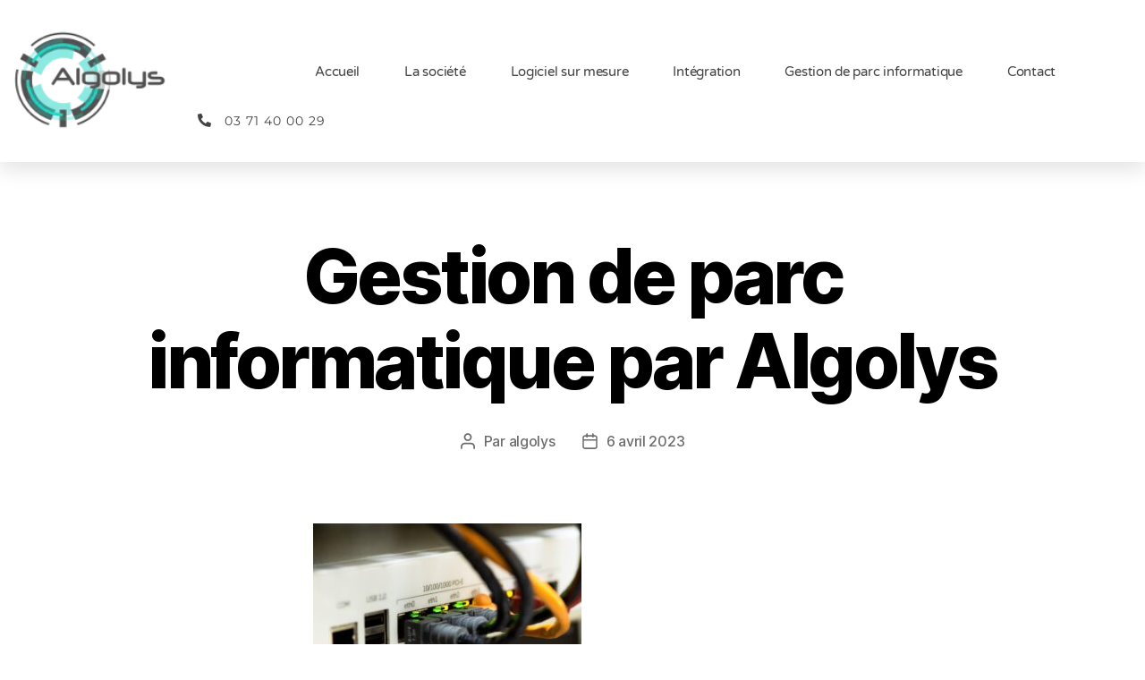

--- FILE ---
content_type: text/html; charset=UTF-8
request_url: https://algolys.com/gestion-de-parc-informatique/gestion-de-parc-informatique-par-algolys/
body_size: 59127
content:
<!DOCTYPE html>
<html lang="fr-FR">
<head>
	<meta charset="UTF-8">
	<meta name="viewport" content="width=device-width, initial-scale=1.0, viewport-fit=cover" />		<meta name='robots' content='index, follow, max-image-preview:large, max-snippet:-1, max-video-preview:-1' />

	<!-- This site is optimized with the Yoast SEO plugin v26.8 - https://yoast.com/product/yoast-seo-wordpress/ -->
	<title>Gestion de parc informatique par Algolys - ALGOLYS</title>
	<link rel="canonical" href="https://algolys.com/gestion-de-parc-informatique/gestion-de-parc-informatique-par-algolys/" />
	<meta property="og:locale" content="fr_FR" />
	<meta property="og:type" content="article" />
	<meta property="og:title" content="Gestion de parc informatique par Algolys - ALGOLYS" />
	<meta property="og:description" content="Gestion de parc informatique par Algolys" />
	<meta property="og:url" content="https://algolys.com/gestion-de-parc-informatique/gestion-de-parc-informatique-par-algolys/" />
	<meta property="og:site_name" content="ALGOLYS" />
	<meta property="article:publisher" content="https://www.facebook.com/algolys" />
	<meta property="article:modified_time" content="2023-04-06T07:33:59+00:00" />
	<meta property="og:image" content="https://algolys.com/gestion-de-parc-informatique/gestion-de-parc-informatique-par-algolys" />
	<meta property="og:image:width" content="1920" />
	<meta property="og:image:height" content="1280" />
	<meta property="og:image:type" content="image/jpeg" />
	<meta name="twitter:card" content="summary_large_image" />
	<meta name="twitter:site" content="@algolys" />
	<script type="application/ld+json" class="yoast-schema-graph">{"@context":"https://schema.org","@graph":[{"@type":"WebPage","@id":"https://algolys.com/gestion-de-parc-informatique/gestion-de-parc-informatique-par-algolys/","url":"https://algolys.com/gestion-de-parc-informatique/gestion-de-parc-informatique-par-algolys/","name":"Gestion de parc informatique par Algolys - ALGOLYS","isPartOf":{"@id":"https://algolys.com/#website"},"primaryImageOfPage":{"@id":"https://algolys.com/gestion-de-parc-informatique/gestion-de-parc-informatique-par-algolys/#primaryimage"},"image":{"@id":"https://algolys.com/gestion-de-parc-informatique/gestion-de-parc-informatique-par-algolys/#primaryimage"},"thumbnailUrl":"https://algolys.com/wp-content/uploads/2023/04/Gestion-de-parc-informatique-par-Algolys.jpg","datePublished":"2023-04-06T07:33:50+00:00","dateModified":"2023-04-06T07:33:59+00:00","breadcrumb":{"@id":"https://algolys.com/gestion-de-parc-informatique/gestion-de-parc-informatique-par-algolys/#breadcrumb"},"inLanguage":"fr-FR","potentialAction":[{"@type":"ReadAction","target":["https://algolys.com/gestion-de-parc-informatique/gestion-de-parc-informatique-par-algolys/"]}]},{"@type":"ImageObject","inLanguage":"fr-FR","@id":"https://algolys.com/gestion-de-parc-informatique/gestion-de-parc-informatique-par-algolys/#primaryimage","url":"https://algolys.com/wp-content/uploads/2023/04/Gestion-de-parc-informatique-par-Algolys.jpg","contentUrl":"https://algolys.com/wp-content/uploads/2023/04/Gestion-de-parc-informatique-par-Algolys.jpg","width":1920,"height":1280,"caption":"Gestion de parc informatique par Algolys"},{"@type":"BreadcrumbList","@id":"https://algolys.com/gestion-de-parc-informatique/gestion-de-parc-informatique-par-algolys/#breadcrumb","itemListElement":[{"@type":"ListItem","position":1,"name":"Accueil","item":"https://algolys.com/"},{"@type":"ListItem","position":2,"name":"Gestion de parc informatique","item":"https://algolys.com/gestion-de-parc-informatique/"},{"@type":"ListItem","position":3,"name":"Gestion de parc informatique par Algolys"}]},{"@type":"WebSite","@id":"https://algolys.com/#website","url":"https://algolys.com/","name":"ALGOLYS","description":"Développement de logiciel sur mesure","publisher":{"@id":"https://algolys.com/#organization"},"potentialAction":[{"@type":"SearchAction","target":{"@type":"EntryPoint","urlTemplate":"https://algolys.com/?s={search_term_string}"},"query-input":{"@type":"PropertyValueSpecification","valueRequired":true,"valueName":"search_term_string"}}],"inLanguage":"fr-FR"},{"@type":"Organization","@id":"https://algolys.com/#organization","name":"ALGOLYS","url":"https://algolys.com/","logo":{"@type":"ImageObject","inLanguage":"fr-FR","@id":"https://algolys.com/#/schema/logo/image/","url":"https://algolys.com/wp-content/uploads/2016/11/Algolys-V3.jpg","contentUrl":"https://algolys.com/wp-content/uploads/2016/11/Algolys-V3.jpg","width":3129,"height":2049,"caption":"ALGOLYS"},"image":{"@id":"https://algolys.com/#/schema/logo/image/"},"sameAs":["https://www.facebook.com/algolys","https://x.com/algolys","https://www.linkedin.com/in/boulling/","https://www.youtube.com/channel/UCfMyWOyjWMbhcukZgLTQT5A"]}]}</script>
	<!-- / Yoast SEO plugin. -->


<link rel="alternate" title="oEmbed (JSON)" type="application/json+oembed" href="https://algolys.com/wp-json/oembed/1.0/embed?url=https%3A%2F%2Falgolys.com%2Fgestion-de-parc-informatique%2Fgestion-de-parc-informatique-par-algolys%2F" />
<link rel="alternate" title="oEmbed (XML)" type="text/xml+oembed" href="https://algolys.com/wp-json/oembed/1.0/embed?url=https%3A%2F%2Falgolys.com%2Fgestion-de-parc-informatique%2Fgestion-de-parc-informatique-par-algolys%2F&#038;format=xml" />
<style id='wp-img-auto-sizes-contain-inline-css'>
img:is([sizes=auto i],[sizes^="auto," i]){contain-intrinsic-size:3000px 1500px}
/*# sourceURL=wp-img-auto-sizes-contain-inline-css */
</style>
<link rel='stylesheet' id='wp-block-library-css' href='https://algolys.com/wp-includes/css/dist/block-library/style.min.css?ver=6.9' media='all' />
<style id='classic-theme-styles-inline-css'>
/*! This file is auto-generated */
.wp-block-button__link{color:#fff;background-color:#32373c;border-radius:9999px;box-shadow:none;text-decoration:none;padding:calc(.667em + 2px) calc(1.333em + 2px);font-size:1.125em}.wp-block-file__button{background:#32373c;color:#fff;text-decoration:none}
/*# sourceURL=/wp-includes/css/classic-themes.min.css */
</style>
<style id='global-styles-inline-css'>
:root{--wp--preset--aspect-ratio--square: 1;--wp--preset--aspect-ratio--4-3: 4/3;--wp--preset--aspect-ratio--3-4: 3/4;--wp--preset--aspect-ratio--3-2: 3/2;--wp--preset--aspect-ratio--2-3: 2/3;--wp--preset--aspect-ratio--16-9: 16/9;--wp--preset--aspect-ratio--9-16: 9/16;--wp--preset--color--black: #000000;--wp--preset--color--cyan-bluish-gray: #abb8c3;--wp--preset--color--white: #ffffff;--wp--preset--color--pale-pink: #f78da7;--wp--preset--color--vivid-red: #cf2e2e;--wp--preset--color--luminous-vivid-orange: #ff6900;--wp--preset--color--luminous-vivid-amber: #fcb900;--wp--preset--color--light-green-cyan: #7bdcb5;--wp--preset--color--vivid-green-cyan: #00d084;--wp--preset--color--pale-cyan-blue: #8ed1fc;--wp--preset--color--vivid-cyan-blue: #0693e3;--wp--preset--color--vivid-purple: #9b51e0;--wp--preset--color--accent: #e22658;--wp--preset--color--primary: #000000;--wp--preset--color--secondary: #6d6d6d;--wp--preset--color--subtle-background: #dbdbdb;--wp--preset--color--background: #ffffff;--wp--preset--gradient--vivid-cyan-blue-to-vivid-purple: linear-gradient(135deg,rgb(6,147,227) 0%,rgb(155,81,224) 100%);--wp--preset--gradient--light-green-cyan-to-vivid-green-cyan: linear-gradient(135deg,rgb(122,220,180) 0%,rgb(0,208,130) 100%);--wp--preset--gradient--luminous-vivid-amber-to-luminous-vivid-orange: linear-gradient(135deg,rgb(252,185,0) 0%,rgb(255,105,0) 100%);--wp--preset--gradient--luminous-vivid-orange-to-vivid-red: linear-gradient(135deg,rgb(255,105,0) 0%,rgb(207,46,46) 100%);--wp--preset--gradient--very-light-gray-to-cyan-bluish-gray: linear-gradient(135deg,rgb(238,238,238) 0%,rgb(169,184,195) 100%);--wp--preset--gradient--cool-to-warm-spectrum: linear-gradient(135deg,rgb(74,234,220) 0%,rgb(151,120,209) 20%,rgb(207,42,186) 40%,rgb(238,44,130) 60%,rgb(251,105,98) 80%,rgb(254,248,76) 100%);--wp--preset--gradient--blush-light-purple: linear-gradient(135deg,rgb(255,206,236) 0%,rgb(152,150,240) 100%);--wp--preset--gradient--blush-bordeaux: linear-gradient(135deg,rgb(254,205,165) 0%,rgb(254,45,45) 50%,rgb(107,0,62) 100%);--wp--preset--gradient--luminous-dusk: linear-gradient(135deg,rgb(255,203,112) 0%,rgb(199,81,192) 50%,rgb(65,88,208) 100%);--wp--preset--gradient--pale-ocean: linear-gradient(135deg,rgb(255,245,203) 0%,rgb(182,227,212) 50%,rgb(51,167,181) 100%);--wp--preset--gradient--electric-grass: linear-gradient(135deg,rgb(202,248,128) 0%,rgb(113,206,126) 100%);--wp--preset--gradient--midnight: linear-gradient(135deg,rgb(2,3,129) 0%,rgb(40,116,252) 100%);--wp--preset--font-size--small: 18px;--wp--preset--font-size--medium: 20px;--wp--preset--font-size--large: 26.25px;--wp--preset--font-size--x-large: 42px;--wp--preset--font-size--normal: 21px;--wp--preset--font-size--larger: 32px;--wp--preset--spacing--20: 0.44rem;--wp--preset--spacing--30: 0.67rem;--wp--preset--spacing--40: 1rem;--wp--preset--spacing--50: 1.5rem;--wp--preset--spacing--60: 2.25rem;--wp--preset--spacing--70: 3.38rem;--wp--preset--spacing--80: 5.06rem;--wp--preset--shadow--natural: 6px 6px 9px rgba(0, 0, 0, 0.2);--wp--preset--shadow--deep: 12px 12px 50px rgba(0, 0, 0, 0.4);--wp--preset--shadow--sharp: 6px 6px 0px rgba(0, 0, 0, 0.2);--wp--preset--shadow--outlined: 6px 6px 0px -3px rgb(255, 255, 255), 6px 6px rgb(0, 0, 0);--wp--preset--shadow--crisp: 6px 6px 0px rgb(0, 0, 0);}:where(.is-layout-flex){gap: 0.5em;}:where(.is-layout-grid){gap: 0.5em;}body .is-layout-flex{display: flex;}.is-layout-flex{flex-wrap: wrap;align-items: center;}.is-layout-flex > :is(*, div){margin: 0;}body .is-layout-grid{display: grid;}.is-layout-grid > :is(*, div){margin: 0;}:where(.wp-block-columns.is-layout-flex){gap: 2em;}:where(.wp-block-columns.is-layout-grid){gap: 2em;}:where(.wp-block-post-template.is-layout-flex){gap: 1.25em;}:where(.wp-block-post-template.is-layout-grid){gap: 1.25em;}.has-black-color{color: var(--wp--preset--color--black) !important;}.has-cyan-bluish-gray-color{color: var(--wp--preset--color--cyan-bluish-gray) !important;}.has-white-color{color: var(--wp--preset--color--white) !important;}.has-pale-pink-color{color: var(--wp--preset--color--pale-pink) !important;}.has-vivid-red-color{color: var(--wp--preset--color--vivid-red) !important;}.has-luminous-vivid-orange-color{color: var(--wp--preset--color--luminous-vivid-orange) !important;}.has-luminous-vivid-amber-color{color: var(--wp--preset--color--luminous-vivid-amber) !important;}.has-light-green-cyan-color{color: var(--wp--preset--color--light-green-cyan) !important;}.has-vivid-green-cyan-color{color: var(--wp--preset--color--vivid-green-cyan) !important;}.has-pale-cyan-blue-color{color: var(--wp--preset--color--pale-cyan-blue) !important;}.has-vivid-cyan-blue-color{color: var(--wp--preset--color--vivid-cyan-blue) !important;}.has-vivid-purple-color{color: var(--wp--preset--color--vivid-purple) !important;}.has-black-background-color{background-color: var(--wp--preset--color--black) !important;}.has-cyan-bluish-gray-background-color{background-color: var(--wp--preset--color--cyan-bluish-gray) !important;}.has-white-background-color{background-color: var(--wp--preset--color--white) !important;}.has-pale-pink-background-color{background-color: var(--wp--preset--color--pale-pink) !important;}.has-vivid-red-background-color{background-color: var(--wp--preset--color--vivid-red) !important;}.has-luminous-vivid-orange-background-color{background-color: var(--wp--preset--color--luminous-vivid-orange) !important;}.has-luminous-vivid-amber-background-color{background-color: var(--wp--preset--color--luminous-vivid-amber) !important;}.has-light-green-cyan-background-color{background-color: var(--wp--preset--color--light-green-cyan) !important;}.has-vivid-green-cyan-background-color{background-color: var(--wp--preset--color--vivid-green-cyan) !important;}.has-pale-cyan-blue-background-color{background-color: var(--wp--preset--color--pale-cyan-blue) !important;}.has-vivid-cyan-blue-background-color{background-color: var(--wp--preset--color--vivid-cyan-blue) !important;}.has-vivid-purple-background-color{background-color: var(--wp--preset--color--vivid-purple) !important;}.has-black-border-color{border-color: var(--wp--preset--color--black) !important;}.has-cyan-bluish-gray-border-color{border-color: var(--wp--preset--color--cyan-bluish-gray) !important;}.has-white-border-color{border-color: var(--wp--preset--color--white) !important;}.has-pale-pink-border-color{border-color: var(--wp--preset--color--pale-pink) !important;}.has-vivid-red-border-color{border-color: var(--wp--preset--color--vivid-red) !important;}.has-luminous-vivid-orange-border-color{border-color: var(--wp--preset--color--luminous-vivid-orange) !important;}.has-luminous-vivid-amber-border-color{border-color: var(--wp--preset--color--luminous-vivid-amber) !important;}.has-light-green-cyan-border-color{border-color: var(--wp--preset--color--light-green-cyan) !important;}.has-vivid-green-cyan-border-color{border-color: var(--wp--preset--color--vivid-green-cyan) !important;}.has-pale-cyan-blue-border-color{border-color: var(--wp--preset--color--pale-cyan-blue) !important;}.has-vivid-cyan-blue-border-color{border-color: var(--wp--preset--color--vivid-cyan-blue) !important;}.has-vivid-purple-border-color{border-color: var(--wp--preset--color--vivid-purple) !important;}.has-vivid-cyan-blue-to-vivid-purple-gradient-background{background: var(--wp--preset--gradient--vivid-cyan-blue-to-vivid-purple) !important;}.has-light-green-cyan-to-vivid-green-cyan-gradient-background{background: var(--wp--preset--gradient--light-green-cyan-to-vivid-green-cyan) !important;}.has-luminous-vivid-amber-to-luminous-vivid-orange-gradient-background{background: var(--wp--preset--gradient--luminous-vivid-amber-to-luminous-vivid-orange) !important;}.has-luminous-vivid-orange-to-vivid-red-gradient-background{background: var(--wp--preset--gradient--luminous-vivid-orange-to-vivid-red) !important;}.has-very-light-gray-to-cyan-bluish-gray-gradient-background{background: var(--wp--preset--gradient--very-light-gray-to-cyan-bluish-gray) !important;}.has-cool-to-warm-spectrum-gradient-background{background: var(--wp--preset--gradient--cool-to-warm-spectrum) !important;}.has-blush-light-purple-gradient-background{background: var(--wp--preset--gradient--blush-light-purple) !important;}.has-blush-bordeaux-gradient-background{background: var(--wp--preset--gradient--blush-bordeaux) !important;}.has-luminous-dusk-gradient-background{background: var(--wp--preset--gradient--luminous-dusk) !important;}.has-pale-ocean-gradient-background{background: var(--wp--preset--gradient--pale-ocean) !important;}.has-electric-grass-gradient-background{background: var(--wp--preset--gradient--electric-grass) !important;}.has-midnight-gradient-background{background: var(--wp--preset--gradient--midnight) !important;}.has-small-font-size{font-size: var(--wp--preset--font-size--small) !important;}.has-medium-font-size{font-size: var(--wp--preset--font-size--medium) !important;}.has-large-font-size{font-size: var(--wp--preset--font-size--large) !important;}.has-x-large-font-size{font-size: var(--wp--preset--font-size--x-large) !important;}
:where(.wp-block-post-template.is-layout-flex){gap: 1.25em;}:where(.wp-block-post-template.is-layout-grid){gap: 1.25em;}
:where(.wp-block-term-template.is-layout-flex){gap: 1.25em;}:where(.wp-block-term-template.is-layout-grid){gap: 1.25em;}
:where(.wp-block-columns.is-layout-flex){gap: 2em;}:where(.wp-block-columns.is-layout-grid){gap: 2em;}
:root :where(.wp-block-pullquote){font-size: 1.5em;line-height: 1.6;}
/*# sourceURL=global-styles-inline-css */
</style>
<link rel='stylesheet' id='wpa-css-css' href='https://algolys.com/wp-content/plugins/honeypot/includes/css/wpa.css?ver=2.3.04' media='all' />
<link rel='stylesheet' id='twentytwenty-style-css' href='https://algolys.com/wp-content/themes/twentytwenty/style.css?ver=3.0' media='all' />
<style id='twentytwenty-style-inline-css'>
.color-accent,.color-accent-hover:hover,.color-accent-hover:focus,:root .has-accent-color,.has-drop-cap:not(:focus):first-letter,.wp-block-button.is-style-outline,a { color: #e22658; }blockquote,.border-color-accent,.border-color-accent-hover:hover,.border-color-accent-hover:focus { border-color: #e22658; }button,.button,.faux-button,.wp-block-button__link,.wp-block-file .wp-block-file__button,input[type="button"],input[type="reset"],input[type="submit"],.bg-accent,.bg-accent-hover:hover,.bg-accent-hover:focus,:root .has-accent-background-color,.comment-reply-link { background-color: #e22658; }.fill-children-accent,.fill-children-accent * { fill: #e22658; }:root .has-background-color,button,.button,.faux-button,.wp-block-button__link,.wp-block-file__button,input[type="button"],input[type="reset"],input[type="submit"],.wp-block-button,.comment-reply-link,.has-background.has-primary-background-color:not(.has-text-color),.has-background.has-primary-background-color *:not(.has-text-color),.has-background.has-accent-background-color:not(.has-text-color),.has-background.has-accent-background-color *:not(.has-text-color) { color: #ffffff; }:root .has-background-background-color { background-color: #ffffff; }body,.entry-title a,:root .has-primary-color { color: #000000; }:root .has-primary-background-color { background-color: #000000; }cite,figcaption,.wp-caption-text,.post-meta,.entry-content .wp-block-archives li,.entry-content .wp-block-categories li,.entry-content .wp-block-latest-posts li,.wp-block-latest-comments__comment-date,.wp-block-latest-posts__post-date,.wp-block-embed figcaption,.wp-block-image figcaption,.wp-block-pullquote cite,.comment-metadata,.comment-respond .comment-notes,.comment-respond .logged-in-as,.pagination .dots,.entry-content hr:not(.has-background),hr.styled-separator,:root .has-secondary-color { color: #6d6d6d; }:root .has-secondary-background-color { background-color: #6d6d6d; }pre,fieldset,input,textarea,table,table *,hr { border-color: #dbdbdb; }caption,code,code,kbd,samp,.wp-block-table.is-style-stripes tbody tr:nth-child(odd),:root .has-subtle-background-background-color { background-color: #dbdbdb; }.wp-block-table.is-style-stripes { border-bottom-color: #dbdbdb; }.wp-block-latest-posts.is-grid li { border-top-color: #dbdbdb; }:root .has-subtle-background-color { color: #dbdbdb; }body:not(.overlay-header) .primary-menu > li > a,body:not(.overlay-header) .primary-menu > li > .icon,.modal-menu a,.footer-menu a, .footer-widgets a:where(:not(.wp-block-button__link)),#site-footer .wp-block-button.is-style-outline,.wp-block-pullquote:before,.singular:not(.overlay-header) .entry-header a,.archive-header a,.header-footer-group .color-accent,.header-footer-group .color-accent-hover:hover { color: #cd2653; }.social-icons a,#site-footer button:not(.toggle),#site-footer .button,#site-footer .faux-button,#site-footer .wp-block-button__link,#site-footer .wp-block-file__button,#site-footer input[type="button"],#site-footer input[type="reset"],#site-footer input[type="submit"] { background-color: #cd2653; }.header-footer-group,body:not(.overlay-header) #site-header .toggle,.menu-modal .toggle { color: #000000; }body:not(.overlay-header) .primary-menu ul { background-color: #000000; }body:not(.overlay-header) .primary-menu > li > ul:after { border-bottom-color: #000000; }body:not(.overlay-header) .primary-menu ul ul:after { border-left-color: #000000; }.site-description,body:not(.overlay-header) .toggle-inner .toggle-text,.widget .post-date,.widget .rss-date,.widget_archive li,.widget_categories li,.widget cite,.widget_pages li,.widget_meta li,.widget_nav_menu li,.powered-by-wordpress,.footer-credits .privacy-policy,.to-the-top,.singular .entry-header .post-meta,.singular:not(.overlay-header) .entry-header .post-meta a { color: #6d6d6d; }.header-footer-group pre,.header-footer-group fieldset,.header-footer-group input,.header-footer-group textarea,.header-footer-group table,.header-footer-group table *,.footer-nav-widgets-wrapper,#site-footer,.menu-modal nav *,.footer-widgets-outer-wrapper,.footer-top { border-color: #dcd7ca; }.header-footer-group table caption,body:not(.overlay-header) .header-inner .toggle-wrapper::before { background-color: #dcd7ca; }
/*# sourceURL=twentytwenty-style-inline-css */
</style>
<link rel='stylesheet' id='twentytwenty-fonts-css' href='https://algolys.com/wp-content/themes/twentytwenty/assets/css/font-inter.css?ver=3.0' media='all' />
<link rel='stylesheet' id='twentytwenty-print-style-css' href='https://algolys.com/wp-content/themes/twentytwenty/print.css?ver=3.0' media='print' />
<link rel='stylesheet' id='elementor-frontend-css' href='https://algolys.com/wp-content/plugins/elementor/assets/css/frontend.min.css?ver=3.34.2' media='all' />
<link rel='stylesheet' id='widget-image-css' href='https://algolys.com/wp-content/plugins/elementor/assets/css/widget-image.min.css?ver=3.34.2' media='all' />
<link rel='stylesheet' id='widget-nav-menu-css' href='https://algolys.com/wp-content/plugins/elementor-pro/assets/css/widget-nav-menu.min.css?ver=3.34.2' media='all' />
<link rel='stylesheet' id='widget-icon-list-css' href='https://algolys.com/wp-content/plugins/elementor/assets/css/widget-icon-list.min.css?ver=3.34.2' media='all' />
<link rel='stylesheet' id='e-sticky-css' href='https://algolys.com/wp-content/plugins/elementor-pro/assets/css/modules/sticky.min.css?ver=3.34.2' media='all' />
<link rel='stylesheet' id='widget-icon-box-css' href='https://algolys.com/wp-content/plugins/elementor/assets/css/widget-icon-box.min.css?ver=3.34.2' media='all' />
<link rel='stylesheet' id='widget-form-css' href='https://algolys.com/wp-content/plugins/elementor-pro/assets/css/widget-form.min.css?ver=3.34.2' media='all' />
<link rel='stylesheet' id='widget-divider-css' href='https://algolys.com/wp-content/plugins/elementor/assets/css/widget-divider.min.css?ver=3.34.2' media='all' />
<link rel='stylesheet' id='widget-heading-css' href='https://algolys.com/wp-content/plugins/elementor/assets/css/widget-heading.min.css?ver=3.34.2' media='all' />
<link rel='stylesheet' id='elementor-icons-css' href='https://algolys.com/wp-content/plugins/elementor/assets/lib/eicons/css/elementor-icons.min.css?ver=5.46.0' media='all' />
<link rel='stylesheet' id='elementor-post-433-css' href='https://algolys.com/wp-content/uploads/elementor/css/post-433.css?ver=1769163141' media='all' />
<link rel='stylesheet' id='elementor-post-383-css' href='https://algolys.com/wp-content/uploads/elementor/css/post-383.css?ver=1769163142' media='all' />
<link rel='stylesheet' id='elementor-post-482-css' href='https://algolys.com/wp-content/uploads/elementor/css/post-482.css?ver=1769163142' media='all' />
<link rel='stylesheet' id='elementor-gf-local-roboto-css' href='https://algolys.com/wp-content/uploads/elementor/google-fonts/css/roboto.css?ver=1742252587' media='all' />
<link rel='stylesheet' id='elementor-gf-local-robotoslab-css' href='https://algolys.com/wp-content/uploads/elementor/google-fonts/css/robotoslab.css?ver=1742252111' media='all' />
<link rel='stylesheet' id='elementor-gf-local-varelaround-css' href='https://algolys.com/wp-content/uploads/elementor/google-fonts/css/varelaround.css?ver=1742252116' media='all' />
<link rel='stylesheet' id='elementor-gf-local-montserrat-css' href='https://algolys.com/wp-content/uploads/elementor/google-fonts/css/montserrat.css?ver=1742252116' media='all' />
<script src="https://algolys.com/wp-includes/js/jquery/jquery.min.js?ver=3.7.1" id="jquery-core-js"></script>
<script src="https://algolys.com/wp-includes/js/jquery/jquery-migrate.min.js?ver=3.4.1" id="jquery-migrate-js"></script>
<script src="https://algolys.com/wp-content/themes/twentytwenty/assets/js/index.js?ver=3.0" id="twentytwenty-js-js" defer data-wp-strategy="defer"></script>
<link rel="https://api.w.org/" href="https://algolys.com/wp-json/" /><link rel="alternate" title="JSON" type="application/json" href="https://algolys.com/wp-json/wp/v2/media/1083" /><meta name="generator" content="WordPress 6.9" />
<link rel='shortlink' href='https://algolys.com/?p=1083' />
<script>
document.documentElement.className = document.documentElement.className.replace( 'no-js', 'js' );
//# sourceURL=twentytwenty_no_js_class
</script>
<meta name="generator" content="Elementor 3.34.2; features: additional_custom_breakpoints; settings: css_print_method-external, google_font-enabled, font_display-auto">
<style>.recentcomments a{display:inline !important;padding:0 !important;margin:0 !important;}</style>			<style>
				.e-con.e-parent:nth-of-type(n+4):not(.e-lazyloaded):not(.e-no-lazyload),
				.e-con.e-parent:nth-of-type(n+4):not(.e-lazyloaded):not(.e-no-lazyload) * {
					background-image: none !important;
				}
				@media screen and (max-height: 1024px) {
					.e-con.e-parent:nth-of-type(n+3):not(.e-lazyloaded):not(.e-no-lazyload),
					.e-con.e-parent:nth-of-type(n+3):not(.e-lazyloaded):not(.e-no-lazyload) * {
						background-image: none !important;
					}
				}
				@media screen and (max-height: 640px) {
					.e-con.e-parent:nth-of-type(n+2):not(.e-lazyloaded):not(.e-no-lazyload),
					.e-con.e-parent:nth-of-type(n+2):not(.e-lazyloaded):not(.e-no-lazyload) * {
						background-image: none !important;
					}
				}
			</style>
			<style id="custom-background-css">
body.custom-background { background-color: #ffffff; }
</style>
	<link rel="icon" href="https://algolys.com/wp-content/uploads/2016/11/cropped-Logo_V3_Seul-32x32.png" sizes="32x32" />
<link rel="icon" href="https://algolys.com/wp-content/uploads/2016/11/cropped-Logo_V3_Seul-192x192.png" sizes="192x192" />
<link rel="apple-touch-icon" href="https://algolys.com/wp-content/uploads/2016/11/cropped-Logo_V3_Seul-180x180.png" />
<meta name="msapplication-TileImage" content="https://algolys.com/wp-content/uploads/2016/11/cropped-Logo_V3_Seul-270x270.png" />
</head>
<body class="attachment wp-singular attachment-template-default attachmentid-1083 attachment-jpeg custom-background wp-custom-logo wp-embed-responsive wp-theme-twentytwenty singular enable-search-modal missing-post-thumbnail has-no-pagination not-showing-comments show-avatars footer-top-visible reduced-spacing elementor-default elementor-kit-433">
<a class="skip-link screen-reader-text" href="#site-content">Aller au contenu</a>		<header data-elementor-type="header" data-elementor-id="383" class="elementor elementor-383 elementor-location-header" data-elementor-post-type="elementor_library">
					<section class="elementor-section elementor-top-section elementor-element elementor-element-1b003111 elementor-section-height-min-height elementor-section-boxed elementor-section-height-default elementor-section-items-middle" data-id="1b003111" data-element_type="section" data-settings="{&quot;background_background&quot;:&quot;classic&quot;,&quot;sticky&quot;:&quot;top&quot;,&quot;sticky_on&quot;:[&quot;desktop&quot;,&quot;tablet&quot;,&quot;mobile&quot;],&quot;sticky_offset&quot;:0,&quot;sticky_effects_offset&quot;:0,&quot;sticky_anchor_link_offset&quot;:0}">
						<div class="elementor-container elementor-column-gap-default">
					<div class="elementor-column elementor-col-50 elementor-top-column elementor-element elementor-element-671b9838" data-id="671b9838" data-element_type="column" data-settings="{&quot;background_background&quot;:&quot;classic&quot;}">
			<div class="elementor-widget-wrap elementor-element-populated">
						<div class="elementor-element elementor-element-680ab84d elementor-widget elementor-widget-image" data-id="680ab84d" data-element_type="widget" data-widget_type="image.default">
				<div class="elementor-widget-container">
																<a href="https://algolys.com">
							<img width="153" height="100" src="https://algolys.com/wp-content/uploads/2020/01/Algolys-V3-153x100-1.webp" class="attachment-full size-full wp-image-406" alt="" />								</a>
															</div>
				</div>
					</div>
		</div>
				<div class="elementor-column elementor-col-50 elementor-top-column elementor-element elementor-element-51d55301" data-id="51d55301" data-element_type="column">
			<div class="elementor-widget-wrap elementor-element-populated">
						<div class="elementor-element elementor-element-612c97c1 elementor-nav-menu__align-end elementor-nav-menu--stretch elementor-nav-menu__text-align-center elementor-widget__width-initial elementor-nav-menu--dropdown-tablet elementor-nav-menu--toggle elementor-nav-menu--burger elementor-widget elementor-widget-nav-menu" data-id="612c97c1" data-element_type="widget" data-settings="{&quot;full_width&quot;:&quot;stretch&quot;,&quot;submenu_icon&quot;:{&quot;value&quot;:&quot;&lt;i class=\&quot;fas fa-chevron-down\&quot; aria-hidden=\&quot;true\&quot;&gt;&lt;\/i&gt;&quot;,&quot;library&quot;:&quot;fa-solid&quot;},&quot;layout&quot;:&quot;horizontal&quot;,&quot;toggle&quot;:&quot;burger&quot;}" data-widget_type="nav-menu.default">
				<div class="elementor-widget-container">
								<nav aria-label="Menu" class="elementor-nav-menu--main elementor-nav-menu__container elementor-nav-menu--layout-horizontal e--pointer-underline e--animation-drop-out">
				<ul id="menu-1-612c97c1" class="elementor-nav-menu"><li class="menu-item menu-item-type-custom menu-item-object-custom menu-item-home menu-item-64"><a href="https://algolys.com" class="elementor-item">Accueil</a></li>
<li class="menu-item menu-item-type-post_type menu-item-object-page menu-item-62"><a href="https://algolys.com/entreprise-dinformatique-a-chalon-sur-saone/" class="elementor-item">La société</a></li>
<li class="menu-item menu-item-type-post_type menu-item-object-page menu-item-1056"><a href="https://algolys.com/logiciel-sur-mesure/" class="elementor-item">Logiciel sur mesure</a></li>
<li class="menu-item menu-item-type-post_type menu-item-object-page menu-item-1180"><a href="https://algolys.com/integration-de-logiciel/" class="elementor-item">Intégration</a></li>
<li class="menu-item menu-item-type-post_type menu-item-object-page menu-item-1133"><a href="https://algolys.com/gestion-de-parc-informatique/" class="elementor-item">Gestion de parc informatique</a></li>
<li class="menu-item menu-item-type-post_type menu-item-object-page menu-item-61"><a href="https://algolys.com/contacter-une-entreprise-informatique-a-chalon-sur-saone/" class="elementor-item">Contact</a></li>
</ul>			</nav>
					<div class="elementor-menu-toggle" role="button" tabindex="0" aria-label="Permuter le menu" aria-expanded="false">
			<i aria-hidden="true" role="presentation" class="elementor-menu-toggle__icon--open eicon-menu-bar"></i><i aria-hidden="true" role="presentation" class="elementor-menu-toggle__icon--close eicon-close"></i>		</div>
					<nav class="elementor-nav-menu--dropdown elementor-nav-menu__container" aria-hidden="true">
				<ul id="menu-2-612c97c1" class="elementor-nav-menu"><li class="menu-item menu-item-type-custom menu-item-object-custom menu-item-home menu-item-64"><a href="https://algolys.com" class="elementor-item" tabindex="-1">Accueil</a></li>
<li class="menu-item menu-item-type-post_type menu-item-object-page menu-item-62"><a href="https://algolys.com/entreprise-dinformatique-a-chalon-sur-saone/" class="elementor-item" tabindex="-1">La société</a></li>
<li class="menu-item menu-item-type-post_type menu-item-object-page menu-item-1056"><a href="https://algolys.com/logiciel-sur-mesure/" class="elementor-item" tabindex="-1">Logiciel sur mesure</a></li>
<li class="menu-item menu-item-type-post_type menu-item-object-page menu-item-1180"><a href="https://algolys.com/integration-de-logiciel/" class="elementor-item" tabindex="-1">Intégration</a></li>
<li class="menu-item menu-item-type-post_type menu-item-object-page menu-item-1133"><a href="https://algolys.com/gestion-de-parc-informatique/" class="elementor-item" tabindex="-1">Gestion de parc informatique</a></li>
<li class="menu-item menu-item-type-post_type menu-item-object-page menu-item-61"><a href="https://algolys.com/contacter-une-entreprise-informatique-a-chalon-sur-saone/" class="elementor-item" tabindex="-1">Contact</a></li>
</ul>			</nav>
						</div>
				</div>
				<div class="elementor-element elementor-element-2a7d9482 elementor-align-end elementor-mobile-align-center elementor-hidden-phone elementor-icon-list--layout-traditional elementor-list-item-link-full_width elementor-widget elementor-widget-icon-list" data-id="2a7d9482" data-element_type="widget" data-widget_type="icon-list.default">
				<div class="elementor-widget-container">
							<ul class="elementor-icon-list-items">
							<li class="elementor-icon-list-item">
											<span class="elementor-icon-list-icon">
							<i aria-hidden="true" class="fas fa-phone-alt"></i>						</span>
										<span class="elementor-icon-list-text">03 71 40 00 29</span>
									</li>
						</ul>
						</div>
				</div>
					</div>
		</div>
					</div>
		</section>
				</header>
		
<main id="site-content">

	
<article class="post-1083 attachment type-attachment status-inherit hentry" id="post-1083">

	
<header class="entry-header has-text-align-center header-footer-group">

	<div class="entry-header-inner section-inner medium">

		<h1 class="entry-title">Gestion de parc informatique par Algolys</h1>
		<div class="post-meta-wrapper post-meta-single post-meta-single-top">

			<ul class="post-meta">

									<li class="post-author meta-wrapper">
						<span class="meta-icon">
							<span class="screen-reader-text">
								Auteur de l’article							</span>
							<svg class="svg-icon" aria-hidden="true" role="img" focusable="false" xmlns="http://www.w3.org/2000/svg" width="18" height="20" viewBox="0 0 18 20"><path fill="" d="M18,19 C18,19.5522847 17.5522847,20 17,20 C16.4477153,20 16,19.5522847 16,19 L16,17 C16,15.3431458 14.6568542,14 13,14 L5,14 C3.34314575,14 2,15.3431458 2,17 L2,19 C2,19.5522847 1.55228475,20 1,20 C0.44771525,20 0,19.5522847 0,19 L0,17 C0,14.2385763 2.23857625,12 5,12 L13,12 C15.7614237,12 18,14.2385763 18,17 L18,19 Z M9,10 C6.23857625,10 4,7.76142375 4,5 C4,2.23857625 6.23857625,0 9,0 C11.7614237,0 14,2.23857625 14,5 C14,7.76142375 11.7614237,10 9,10 Z M9,8 C10.6568542,8 12,6.65685425 12,5 C12,3.34314575 10.6568542,2 9,2 C7.34314575,2 6,3.34314575 6,5 C6,6.65685425 7.34314575,8 9,8 Z" /></svg>						</span>
						<span class="meta-text">
							Par <a href="https://algolys.com/author/algolys/">algolys</a>						</span>
					</li>
										<li class="post-date meta-wrapper">
						<span class="meta-icon">
							<span class="screen-reader-text">
								Date de l’article							</span>
							<svg class="svg-icon" aria-hidden="true" role="img" focusable="false" xmlns="http://www.w3.org/2000/svg" width="18" height="19" viewBox="0 0 18 19"><path fill="" d="M4.60069444,4.09375 L3.25,4.09375 C2.47334957,4.09375 1.84375,4.72334957 1.84375,5.5 L1.84375,7.26736111 L16.15625,7.26736111 L16.15625,5.5 C16.15625,4.72334957 15.5266504,4.09375 14.75,4.09375 L13.3993056,4.09375 L13.3993056,4.55555556 C13.3993056,5.02154581 13.0215458,5.39930556 12.5555556,5.39930556 C12.0895653,5.39930556 11.7118056,5.02154581 11.7118056,4.55555556 L11.7118056,4.09375 L6.28819444,4.09375 L6.28819444,4.55555556 C6.28819444,5.02154581 5.9104347,5.39930556 5.44444444,5.39930556 C4.97845419,5.39930556 4.60069444,5.02154581 4.60069444,4.55555556 L4.60069444,4.09375 Z M6.28819444,2.40625 L11.7118056,2.40625 L11.7118056,1 C11.7118056,0.534009742 12.0895653,0.15625 12.5555556,0.15625 C13.0215458,0.15625 13.3993056,0.534009742 13.3993056,1 L13.3993056,2.40625 L14.75,2.40625 C16.4586309,2.40625 17.84375,3.79136906 17.84375,5.5 L17.84375,15.875 C17.84375,17.5836309 16.4586309,18.96875 14.75,18.96875 L3.25,18.96875 C1.54136906,18.96875 0.15625,17.5836309 0.15625,15.875 L0.15625,5.5 C0.15625,3.79136906 1.54136906,2.40625 3.25,2.40625 L4.60069444,2.40625 L4.60069444,1 C4.60069444,0.534009742 4.97845419,0.15625 5.44444444,0.15625 C5.9104347,0.15625 6.28819444,0.534009742 6.28819444,1 L6.28819444,2.40625 Z M1.84375,8.95486111 L1.84375,15.875 C1.84375,16.6516504 2.47334957,17.28125 3.25,17.28125 L14.75,17.28125 C15.5266504,17.28125 16.15625,16.6516504 16.15625,15.875 L16.15625,8.95486111 L1.84375,8.95486111 Z" /></svg>						</span>
						<span class="meta-text">
							<a href="https://algolys.com/gestion-de-parc-informatique/gestion-de-parc-informatique-par-algolys/">6 avril 2023</a>
						</span>
					</li>
					
			</ul><!-- .post-meta -->

		</div><!-- .post-meta-wrapper -->

		
	</div><!-- .entry-header-inner -->

</header><!-- .entry-header -->

	<div class="post-inner thin ">

		<div class="entry-content">

			<p class="attachment"><a href='https://algolys.com/wp-content/uploads/2023/04/Gestion-de-parc-informatique-par-Algolys.jpg'><img fetchpriority="high" decoding="async" width="300" height="200" src="https://algolys.com/wp-content/uploads/2023/04/Gestion-de-parc-informatique-par-Algolys-300x200.jpg" class="attachment-medium size-medium" alt="Gestion de parc informatique par Algolys" srcset="https://algolys.com/wp-content/uploads/2023/04/Gestion-de-parc-informatique-par-Algolys-300x200.jpg 300w, https://algolys.com/wp-content/uploads/2023/04/Gestion-de-parc-informatique-par-Algolys-1024x683.jpg 1024w, https://algolys.com/wp-content/uploads/2023/04/Gestion-de-parc-informatique-par-Algolys-768x512.jpg 768w, https://algolys.com/wp-content/uploads/2023/04/Gestion-de-parc-informatique-par-Algolys-1536x1024.jpg 1536w, https://algolys.com/wp-content/uploads/2023/04/Gestion-de-parc-informatique-par-Algolys-1200x800.jpg 1200w, https://algolys.com/wp-content/uploads/2023/04/Gestion-de-parc-informatique-par-Algolys.jpg 1920w" sizes="(max-width: 300px) 100vw, 300px" /></a></p>
<p>Gestion de parc informatique par Algolys</p>

		</div><!-- .entry-content -->

	</div><!-- .post-inner -->

	<div class="section-inner">
		
	</div><!-- .section-inner -->

	
</article><!-- .post -->

</main><!-- #site-content -->


	<div class="footer-nav-widgets-wrapper header-footer-group">

		<div class="footer-inner section-inner">

			
			
				<aside class="footer-widgets-outer-wrapper">

					<div class="footer-widgets-wrapper">

						
							<div class="footer-widgets column-one grid-item">
								<div class="widget widget_search"><div class="widget-content"><form role="search"  method="get" class="search-form" action="https://algolys.com/">
	<label for="search-form-2">
		<span class="screen-reader-text">
			Rechercher :		</span>
		<input type="search" id="search-form-2" class="search-field" placeholder="Rechercher&hellip;" value="" name="s" />
	</label>
	<input type="submit" class="search-submit" value="Rechercher" />
</form>
</div></div><div class="widget widget_recent_comments"><div class="widget-content"><h2 class="widget-title subheading heading-size-3">Commentaires récents</h2><nav aria-label="Commentaires récents"><ul id="recentcomments"></ul></nav></div></div><div class="widget widget_archive"><div class="widget-content"><h2 class="widget-title subheading heading-size-3">Archives</h2><nav aria-label="Archives">
			<ul>
							</ul>

			</nav></div></div><div class="widget widget_categories"><div class="widget-content"><h2 class="widget-title subheading heading-size-3">Catégories</h2><nav aria-label="Catégories">
			<ul>
				<li class="cat-item-none">Aucune catégorie</li>			</ul>

			</nav></div></div><div class="widget widget_meta"><div class="widget-content"><h2 class="widget-title subheading heading-size-3">Méta</h2><nav aria-label="Méta">
		<ul>
						<li><a rel="nofollow" href="https://algolys.com/rf4s69unw2hw/">Connexion</a></li>
			<li><a href="https://algolys.com/feed/">Flux des publications</a></li>
			<li><a href="https://algolys.com/comments/feed/">Flux des commentaires</a></li>

			<li><a href="https://fr.wordpress.org/">Site de WordPress-FR</a></li>
		</ul>

		</nav></div></div>							</div>

						
						
							<div class="footer-widgets column-two grid-item">
								<div class="widget widget_text"><div class="widget-content"><h2 class="widget-title subheading heading-size-3">Logiciel de connexion à distance</h2>			<div class="textwidget"><a href="https://algolys.com/wp-content/uploads/2017/01/Algolys-Support-Permanent-idcfjus485.exe">Support permanent réservé à nos clients</a>
<br>
<a href="https://algolys.com/wp-content/uploads/2017/01/Algolys-Support-Ponctuel-idcyzykp8w.exe">Support ponctuel réservé à nos clients</a></div>
		</div></div>							</div>

						
					</div><!-- .footer-widgets-wrapper -->

				</aside><!-- .footer-widgets-outer-wrapper -->

			
		</div><!-- .footer-inner -->

	</div><!-- .footer-nav-widgets-wrapper -->

	
		<footer data-elementor-type="footer" data-elementor-id="482" class="elementor elementor-482 elementor-location-footer" data-elementor-post-type="elementor_library">
					<section class="elementor-section elementor-top-section elementor-element elementor-element-9411ffe elementor-section-boxed elementor-section-height-default elementor-section-height-default" data-id="9411ffe" data-element_type="section">
						<div class="elementor-container elementor-column-gap-default">
					<div class="elementor-column elementor-col-100 elementor-top-column elementor-element elementor-element-2452af2c" data-id="2452af2c" data-element_type="column">
			<div class="elementor-widget-wrap elementor-element-populated">
						<section class="elementor-section elementor-inner-section elementor-element elementor-element-3c98b82a elementor-section-boxed elementor-section-height-default elementor-section-height-default" data-id="3c98b82a" data-element_type="section">
						<div class="elementor-container elementor-column-gap-default">
					<div class="elementor-column elementor-col-50 elementor-inner-column elementor-element elementor-element-6bd07936" data-id="6bd07936" data-element_type="column">
			<div class="elementor-widget-wrap elementor-element-populated">
						<div class="elementor-element elementor-element-3611267 elementor-widget elementor-widget-icon-box" data-id="3611267" data-element_type="widget" data-widget_type="icon-box.default">
				<div class="elementor-widget-container">
							<div class="elementor-icon-box-wrapper">

			
						<div class="elementor-icon-box-content">

									<h4 class="elementor-icon-box-title">
						<span  >
							Nous rencontrer						</span>
					</h4>
				
									<p class="elementor-icon-box-description">
						12 Rue Alfred Kastler, 71530 Fragnes-La-Loyère					</p>
				
			</div>
			
		</div>
						</div>
				</div>
					</div>
		</div>
				<div class="elementor-column elementor-col-50 elementor-inner-column elementor-element elementor-element-1b0fd3a7" data-id="1b0fd3a7" data-element_type="column">
			<div class="elementor-widget-wrap elementor-element-populated">
						<div class="elementor-element elementor-element-346e66b7 elementor-button-align-stretch elementor-widget elementor-widget-form" data-id="346e66b7" data-element_type="widget" data-settings="{&quot;button_width&quot;:&quot;25&quot;,&quot;step_next_label&quot;:&quot;Suivant&quot;,&quot;step_previous_label&quot;:&quot;Pr\u00e9c\u00e9dent&quot;,&quot;step_type&quot;:&quot;number_text&quot;,&quot;step_icon_shape&quot;:&quot;circle&quot;}" data-widget_type="form.default">
				<div class="elementor-widget-container">
							<form class="elementor-form" method="post" name="New Form" aria-label="New Form">
			<input type="hidden" name="post_id" value="482"/>
			<input type="hidden" name="form_id" value="346e66b7"/>
			<input type="hidden" name="referer_title" value="Développement de logiciels sur mesure par ALGOLYS" />

							<input type="hidden" name="queried_id" value="287"/>
			
			<div class="elementor-form-fields-wrapper elementor-labels-">
								<div class="elementor-field-type-email elementor-field-group elementor-column elementor-field-group-email elementor-col-75 elementor-field-required">
												<label for="form-field-email" class="elementor-field-label elementor-screen-only">
								Email							</label>
														<input size="1" type="email" name="form_fields[email]" id="form-field-email" class="elementor-field elementor-size-md  elementor-field-textual" placeholder="Entrez votre email pour recevoir nos newsletters" required="required">
											</div>
								<div class="elementor-field-group elementor-column elementor-field-type-submit elementor-col-25 e-form__buttons">
					<button class="elementor-button elementor-size-md" type="submit">
						<span class="elementor-button-content-wrapper">
															<span class="elementor-button-icon">
									<i aria-hidden="true" class="fas fa-arrow-right"></i>																	</span>
																						<span class="elementor-button-text">Oui, merci</span>
													</span>
					</button>
				</div>
			</div>
		</form>
						</div>
				</div>
					</div>
		</div>
					</div>
		</section>
				<div class="elementor-element elementor-element-1f79ea0d elementor-widget-divider--view-line elementor-widget elementor-widget-divider" data-id="1f79ea0d" data-element_type="widget" data-widget_type="divider.default">
				<div class="elementor-widget-container">
							<div class="elementor-divider">
			<span class="elementor-divider-separator">
						</span>
		</div>
						</div>
				</div>
				<section class="elementor-section elementor-inner-section elementor-element elementor-element-277aee4b elementor-section-boxed elementor-section-height-default elementor-section-height-default" data-id="277aee4b" data-element_type="section">
						<div class="elementor-container elementor-column-gap-default">
					<div class="elementor-column elementor-col-25 elementor-inner-column elementor-element elementor-element-35fa4e6c" data-id="35fa4e6c" data-element_type="column">
			<div class="elementor-widget-wrap elementor-element-populated">
						<div class="elementor-element elementor-element-21181be7 elementor-widget__width-auto elementor-widget-mobile__width-inherit elementor-widget elementor-widget-heading" data-id="21181be7" data-element_type="widget" data-widget_type="heading.default">
				<div class="elementor-widget-container">
					<h2 class="elementor-heading-title elementor-size-default">Nous suivre</h2>				</div>
				</div>
				<div class="elementor-element elementor-element-40fd0740 elementor-icon-list--layout-inline elementor-widget__width-auto elementor-mobile-align-center elementor-widget-mobile__width-inherit elementor-list-item-link-full_width elementor-widget elementor-widget-icon-list" data-id="40fd0740" data-element_type="widget" data-widget_type="icon-list.default">
				<div class="elementor-widget-container">
							<ul class="elementor-icon-list-items elementor-inline-items">
							<li class="elementor-icon-list-item elementor-inline-item">
											<a href="https://www.facebook.com/algolys">

												<span class="elementor-icon-list-icon">
							<i aria-hidden="true" class="fab fa-facebook-square"></i>						</span>
										<span class="elementor-icon-list-text"></span>
											</a>
									</li>
								<li class="elementor-icon-list-item elementor-inline-item">
											<a href="https://twitter.com/Algolys">

												<span class="elementor-icon-list-icon">
							<i aria-hidden="true" class="fab fa-twitter-square"></i>						</span>
										<span class="elementor-icon-list-text"></span>
											</a>
									</li>
								<li class="elementor-icon-list-item elementor-inline-item">
											<a href="https://www.linkedin.com/in/boulling/">

												<span class="elementor-icon-list-icon">
							<i aria-hidden="true" class="fab fa-linkedin"></i>						</span>
										<span class="elementor-icon-list-text"></span>
											</a>
									</li>
						</ul>
						</div>
				</div>
					</div>
		</div>
				<div class="elementor-column elementor-col-25 elementor-inner-column elementor-element elementor-element-4113fd6" data-id="4113fd6" data-element_type="column">
			<div class="elementor-widget-wrap elementor-element-populated">
						<div class="elementor-element elementor-element-f86e127 elementor-widget__width-auto elementor-widget-mobile__width-inherit elementor-widget elementor-widget-heading" data-id="f86e127" data-element_type="widget" data-widget_type="heading.default">
				<div class="elementor-widget-container">
					<h2 class="elementor-heading-title elementor-size-default">Assistance</h2>				</div>
				</div>
				<div class="elementor-element elementor-element-de5275e elementor-icon-list--layout-inline elementor-widget__width-auto elementor-mobile-align-center elementor-widget-mobile__width-inherit elementor-list-item-link-full_width elementor-widget elementor-widget-icon-list" data-id="de5275e" data-element_type="widget" data-widget_type="icon-list.default">
				<div class="elementor-widget-container">
							<ul class="elementor-icon-list-items elementor-inline-items">
							<li class="elementor-icon-list-item elementor-inline-item">
											<a href="https://anydesk.com/fr" target="_blank">

												<span class="elementor-icon-list-icon">
							<i aria-hidden="true" class="far fa-ambulance"></i>						</span>
										<span class="elementor-icon-list-text"></span>
											</a>
									</li>
						</ul>
						</div>
				</div>
					</div>
		</div>
				<div class="elementor-column elementor-col-25 elementor-inner-column elementor-element elementor-element-bac0088" data-id="bac0088" data-element_type="column">
			<div class="elementor-widget-wrap elementor-element-populated">
						<div class="elementor-element elementor-element-011d9ed elementor-widget__width-auto elementor-mobile-align-center elementor-widget-mobile__width-inherit elementor-icon-list--layout-traditional elementor-list-item-link-full_width elementor-widget elementor-widget-icon-list" data-id="011d9ed" data-element_type="widget" data-widget_type="icon-list.default">
				<div class="elementor-widget-container">
							<ul class="elementor-icon-list-items">
							<li class="elementor-icon-list-item">
											<a href="https://algolys.com/cgv" target="_blank">

												<span class="elementor-icon-list-icon">
							<i aria-hidden="true" class="fal fa-sticky-note"></i>						</span>
										<span class="elementor-icon-list-text"></span>
											</a>
									</li>
						</ul>
						</div>
				</div>
				<div class="elementor-element elementor-element-0522afd elementor-widget__width-auto elementor-widget-mobile__width-inherit elementor-widget elementor-widget-heading" data-id="0522afd" data-element_type="widget" data-widget_type="heading.default">
				<div class="elementor-widget-container">
					<h2 class="elementor-heading-title elementor-size-default"><a href="https://algolys.com/cgv">CGV</a></h2>				</div>
				</div>
					</div>
		</div>
				<div class="elementor-column elementor-col-25 elementor-inner-column elementor-element elementor-element-77a5ff44" data-id="77a5ff44" data-element_type="column">
			<div class="elementor-widget-wrap elementor-element-populated">
						<div class="elementor-element elementor-element-19ddeb0e elementor-widget elementor-widget-heading" data-id="19ddeb0e" data-element_type="widget" data-widget_type="heading.default">
				<div class="elementor-widget-container">
					<h2 class="elementor-heading-title elementor-size-default"><a href="https://algolys.com/algolys-sarl-mentions-legales/">© 2011-2025 All Rights Reserved - Mentions légales
</a></h2>				</div>
				</div>
					</div>
		</div>
					</div>
		</section>
					</div>
		</div>
					</div>
		</section>
				</footer>
		
<script type="speculationrules">
{"prefetch":[{"source":"document","where":{"and":[{"href_matches":"/*"},{"not":{"href_matches":["/wp-*.php","/wp-admin/*","/wp-content/uploads/*","/wp-content/*","/wp-content/plugins/*","/wp-content/themes/twentytwenty/*","/*\\?(.+)"]}},{"not":{"selector_matches":"a[rel~=\"nofollow\"]"}},{"not":{"selector_matches":".no-prefetch, .no-prefetch a"}}]},"eagerness":"conservative"}]}
</script>
			<script>
				const lazyloadRunObserver = () => {
					const lazyloadBackgrounds = document.querySelectorAll( `.e-con.e-parent:not(.e-lazyloaded)` );
					const lazyloadBackgroundObserver = new IntersectionObserver( ( entries ) => {
						entries.forEach( ( entry ) => {
							if ( entry.isIntersecting ) {
								let lazyloadBackground = entry.target;
								if( lazyloadBackground ) {
									lazyloadBackground.classList.add( 'e-lazyloaded' );
								}
								lazyloadBackgroundObserver.unobserve( entry.target );
							}
						});
					}, { rootMargin: '200px 0px 200px 0px' } );
					lazyloadBackgrounds.forEach( ( lazyloadBackground ) => {
						lazyloadBackgroundObserver.observe( lazyloadBackground );
					} );
				};
				const events = [
					'DOMContentLoaded',
					'elementor/lazyload/observe',
				];
				events.forEach( ( event ) => {
					document.addEventListener( event, lazyloadRunObserver );
				} );
			</script>
			<script src="https://algolys.com/wp-content/plugins/honeypot/includes/js/wpa.js?ver=2.3.04" id="wpascript-js"></script>
<script id="wpascript-js-after">
wpa_field_info = {"wpa_field_name":"stbpqh3785","wpa_field_value":489820,"wpa_add_test":"no"}
//# sourceURL=wpascript-js-after
</script>
<script src="https://algolys.com/wp-content/plugins/elementor/assets/js/webpack.runtime.min.js?ver=3.34.2" id="elementor-webpack-runtime-js"></script>
<script src="https://algolys.com/wp-content/plugins/elementor/assets/js/frontend-modules.min.js?ver=3.34.2" id="elementor-frontend-modules-js"></script>
<script src="https://algolys.com/wp-includes/js/jquery/ui/core.min.js?ver=1.13.3" id="jquery-ui-core-js"></script>
<script id="elementor-frontend-js-before">
var elementorFrontendConfig = {"environmentMode":{"edit":false,"wpPreview":false,"isScriptDebug":false},"i18n":{"shareOnFacebook":"Partager sur Facebook","shareOnTwitter":"Partager sur Twitter","pinIt":"L\u2019\u00e9pingler","download":"T\u00e9l\u00e9charger","downloadImage":"T\u00e9l\u00e9charger une image","fullscreen":"Plein \u00e9cran","zoom":"Zoom","share":"Partager","playVideo":"Lire la vid\u00e9o","previous":"Pr\u00e9c\u00e9dent","next":"Suivant","close":"Fermer","a11yCarouselPrevSlideMessage":"Diapositive pr\u00e9c\u00e9dente","a11yCarouselNextSlideMessage":"Diapositive suivante","a11yCarouselFirstSlideMessage":"Ceci est la premi\u00e8re diapositive","a11yCarouselLastSlideMessage":"Ceci est la derni\u00e8re diapositive","a11yCarouselPaginationBulletMessage":"Aller \u00e0 la diapositive"},"is_rtl":false,"breakpoints":{"xs":0,"sm":480,"md":768,"lg":1025,"xl":1440,"xxl":1600},"responsive":{"breakpoints":{"mobile":{"label":"Portrait mobile","value":767,"default_value":767,"direction":"max","is_enabled":true},"mobile_extra":{"label":"Mobile Paysage","value":880,"default_value":880,"direction":"max","is_enabled":false},"tablet":{"label":"Tablette en mode portrait","value":1024,"default_value":1024,"direction":"max","is_enabled":true},"tablet_extra":{"label":"Tablette en mode paysage","value":1200,"default_value":1200,"direction":"max","is_enabled":false},"laptop":{"label":"Portable","value":1366,"default_value":1366,"direction":"max","is_enabled":false},"widescreen":{"label":"\u00c9cran large","value":2400,"default_value":2400,"direction":"min","is_enabled":false}},"hasCustomBreakpoints":false},"version":"3.34.2","is_static":false,"experimentalFeatures":{"additional_custom_breakpoints":true,"theme_builder_v2":true,"home_screen":true,"global_classes_should_enforce_capabilities":true,"e_variables":true,"cloud-library":true,"e_opt_in_v4_page":true,"e_interactions":true,"e_editor_one":true,"import-export-customization":true,"e_pro_variables":true},"urls":{"assets":"https:\/\/algolys.com\/wp-content\/plugins\/elementor\/assets\/","ajaxurl":"https:\/\/algolys.com\/wp-admin\/admin-ajax.php","uploadUrl":"https:\/\/algolys.com\/wp-content\/uploads"},"nonces":{"floatingButtonsClickTracking":"585bbbd999"},"swiperClass":"swiper","settings":{"page":[],"editorPreferences":[]},"kit":{"active_breakpoints":["viewport_mobile","viewport_tablet"],"global_image_lightbox":"yes","lightbox_enable_counter":"yes","lightbox_enable_fullscreen":"yes","lightbox_enable_zoom":"yes","lightbox_enable_share":"yes","lightbox_title_src":"title","lightbox_description_src":"description"},"post":{"id":1083,"title":"Gestion%20de%20parc%20informatique%20par%20Algolys%20-%20ALGOLYS","excerpt":"","featuredImage":false}};
//# sourceURL=elementor-frontend-js-before
</script>
<script src="https://algolys.com/wp-content/plugins/elementor/assets/js/frontend.min.js?ver=3.34.2" id="elementor-frontend-js"></script>
<script src="https://algolys.com/wp-content/plugins/elementor-pro/assets/lib/smartmenus/jquery.smartmenus.min.js?ver=1.2.1" id="smartmenus-js"></script>
<script src="https://algolys.com/wp-content/plugins/elementor-pro/assets/lib/sticky/jquery.sticky.min.js?ver=3.34.2" id="e-sticky-js"></script>
<script src="https://algolys.com/wp-content/plugins/elementor-pro/assets/js/webpack-pro.runtime.min.js?ver=3.34.2" id="elementor-pro-webpack-runtime-js"></script>
<script src="https://algolys.com/wp-includes/js/dist/hooks.min.js?ver=dd5603f07f9220ed27f1" id="wp-hooks-js"></script>
<script src="https://algolys.com/wp-includes/js/dist/i18n.min.js?ver=c26c3dc7bed366793375" id="wp-i18n-js"></script>
<script id="wp-i18n-js-after">
wp.i18n.setLocaleData( { 'text direction\u0004ltr': [ 'ltr' ] } );
//# sourceURL=wp-i18n-js-after
</script>
<script id="elementor-pro-frontend-js-before">
var ElementorProFrontendConfig = {"ajaxurl":"https:\/\/algolys.com\/wp-admin\/admin-ajax.php","nonce":"421e95bdf9","urls":{"assets":"https:\/\/algolys.com\/wp-content\/plugins\/elementor-pro\/assets\/","rest":"https:\/\/algolys.com\/wp-json\/"},"settings":{"lazy_load_background_images":true},"popup":{"hasPopUps":false},"shareButtonsNetworks":{"facebook":{"title":"Facebook","has_counter":true},"twitter":{"title":"Twitter"},"linkedin":{"title":"LinkedIn","has_counter":true},"pinterest":{"title":"Pinterest","has_counter":true},"reddit":{"title":"Reddit","has_counter":true},"vk":{"title":"VK","has_counter":true},"odnoklassniki":{"title":"OK","has_counter":true},"tumblr":{"title":"Tumblr"},"digg":{"title":"Digg"},"skype":{"title":"Skype"},"stumbleupon":{"title":"StumbleUpon","has_counter":true},"mix":{"title":"Mix"},"telegram":{"title":"Telegram"},"pocket":{"title":"Pocket","has_counter":true},"xing":{"title":"XING","has_counter":true},"whatsapp":{"title":"WhatsApp"},"email":{"title":"Email"},"print":{"title":"Print"},"x-twitter":{"title":"X"},"threads":{"title":"Threads"}},"facebook_sdk":{"lang":"fr_FR","app_id":""},"lottie":{"defaultAnimationUrl":"https:\/\/algolys.com\/wp-content\/plugins\/elementor-pro\/modules\/lottie\/assets\/animations\/default.json"}};
//# sourceURL=elementor-pro-frontend-js-before
</script>
<script src="https://algolys.com/wp-content/plugins/elementor-pro/assets/js/frontend.min.js?ver=3.34.2" id="elementor-pro-frontend-js"></script>
<script src="https://algolys.com/wp-content/plugins/elementor-pro/assets/js/elements-handlers.min.js?ver=3.34.2" id="pro-elements-handlers-js"></script>
<script src="https://kit.fontawesome.com/c4ee5c0e58.js?ver=3.34.2" id="font-awesome-pro-js"></script>

</body>
</html>


--- FILE ---
content_type: text/css
request_url: https://algolys.com/wp-content/uploads/elementor/css/post-383.css?ver=1769163142
body_size: 16878
content:
.elementor-383 .elementor-element.elementor-element-1b003111:not(.elementor-motion-effects-element-type-background), .elementor-383 .elementor-element.elementor-element-1b003111 > .elementor-motion-effects-container > .elementor-motion-effects-layer{background-color:#FFFFFF;}.elementor-383 .elementor-element.elementor-element-1b003111 > .elementor-container{max-width:1200px;min-height:50px;}.elementor-383 .elementor-element.elementor-element-1b003111{box-shadow:0px 10px 20px 0px rgba(0,0,0,0.1);transition:background 0.3s, border 0.3s, border-radius 0.3s, box-shadow 0.3s;padding:0px 0px 0px 0px;z-index:10;}.elementor-383 .elementor-element.elementor-element-1b003111 > .elementor-background-overlay{transition:background 0.3s, border-radius 0.3s, opacity 0.3s;}.elementor-bc-flex-widget .elementor-383 .elementor-element.elementor-element-671b9838.elementor-column .elementor-widget-wrap{align-items:center;}.elementor-383 .elementor-element.elementor-element-671b9838.elementor-column.elementor-element[data-element_type="column"] > .elementor-widget-wrap.elementor-element-populated{align-content:center;align-items:center;}.elementor-383 .elementor-element.elementor-element-671b9838 > .elementor-widget-wrap > .elementor-widget:not(.elementor-widget__width-auto):not(.elementor-widget__width-initial):not(:last-child):not(.elementor-absolute){margin-block-end:0px;}.elementor-383 .elementor-element.elementor-element-671b9838 > .elementor-element-populated{transition:background 0.3s, border 0.3s, border-radius 0.3s, box-shadow 0.3s;margin:10px 0px 10px 0px;--e-column-margin-right:0px;--e-column-margin-left:0px;}.elementor-383 .elementor-element.elementor-element-671b9838 > .elementor-element-populated > .elementor-background-overlay{transition:background 0.3s, border-radius 0.3s, opacity 0.3s;}.elementor-widget-image .widget-image-caption{color:var( --e-global-color-text );font-family:var( --e-global-typography-text-font-family ), Sans-serif;font-weight:var( --e-global-typography-text-font-weight );}.elementor-383 .elementor-element.elementor-element-680ab84d{text-align:start;}.elementor-383 .elementor-element.elementor-element-680ab84d img{width:180px;}.elementor-bc-flex-widget .elementor-383 .elementor-element.elementor-element-51d55301.elementor-column .elementor-widget-wrap{align-items:center;}.elementor-383 .elementor-element.elementor-element-51d55301.elementor-column.elementor-element[data-element_type="column"] > .elementor-widget-wrap.elementor-element-populated{align-content:center;align-items:center;}.elementor-383 .elementor-element.elementor-element-51d55301.elementor-column > .elementor-widget-wrap{justify-content:flex-end;}.elementor-383 .elementor-element.elementor-element-51d55301 > .elementor-element-populated{margin:35px 0px 35px 0px;--e-column-margin-right:0px;--e-column-margin-left:0px;padding:0px 20px 0px 0px;}.elementor-widget-nav-menu .elementor-nav-menu .elementor-item{font-family:var( --e-global-typography-primary-font-family ), Sans-serif;font-weight:var( --e-global-typography-primary-font-weight );}.elementor-widget-nav-menu .elementor-nav-menu--main .elementor-item{color:var( --e-global-color-text );fill:var( --e-global-color-text );}.elementor-widget-nav-menu .elementor-nav-menu--main .elementor-item:hover,
					.elementor-widget-nav-menu .elementor-nav-menu--main .elementor-item.elementor-item-active,
					.elementor-widget-nav-menu .elementor-nav-menu--main .elementor-item.highlighted,
					.elementor-widget-nav-menu .elementor-nav-menu--main .elementor-item:focus{color:var( --e-global-color-accent );fill:var( --e-global-color-accent );}.elementor-widget-nav-menu .elementor-nav-menu--main:not(.e--pointer-framed) .elementor-item:before,
					.elementor-widget-nav-menu .elementor-nav-menu--main:not(.e--pointer-framed) .elementor-item:after{background-color:var( --e-global-color-accent );}.elementor-widget-nav-menu .e--pointer-framed .elementor-item:before,
					.elementor-widget-nav-menu .e--pointer-framed .elementor-item:after{border-color:var( --e-global-color-accent );}.elementor-widget-nav-menu{--e-nav-menu-divider-color:var( --e-global-color-text );}.elementor-widget-nav-menu .elementor-nav-menu--dropdown .elementor-item, .elementor-widget-nav-menu .elementor-nav-menu--dropdown  .elementor-sub-item{font-family:var( --e-global-typography-accent-font-family ), Sans-serif;font-weight:var( --e-global-typography-accent-font-weight );}.elementor-383 .elementor-element.elementor-element-612c97c1{width:var( --container-widget-width, 97.931% );max-width:97.931%;--container-widget-width:97.931%;--container-widget-flex-grow:0;--e-nav-menu-horizontal-menu-item-margin:calc( 50px / 2 );--nav-menu-icon-size:25px;}.elementor-383 .elementor-element.elementor-element-612c97c1 .elementor-menu-toggle{margin-left:auto;background-color:rgba(255,255,255,0);border-width:0px;border-radius:0px;}.elementor-383 .elementor-element.elementor-element-612c97c1 .elementor-nav-menu .elementor-item{font-family:"Varela Round", Sans-serif;font-size:15px;font-weight:300;}.elementor-383 .elementor-element.elementor-element-612c97c1 .elementor-nav-menu--main .elementor-item{color:#444444;fill:#444444;padding-left:0px;padding-right:0px;padding-top:35px;padding-bottom:35px;}.elementor-383 .elementor-element.elementor-element-612c97c1 .elementor-nav-menu--main .elementor-item:hover,
					.elementor-383 .elementor-element.elementor-element-612c97c1 .elementor-nav-menu--main .elementor-item.elementor-item-active,
					.elementor-383 .elementor-element.elementor-element-612c97c1 .elementor-nav-menu--main .elementor-item.highlighted,
					.elementor-383 .elementor-element.elementor-element-612c97c1 .elementor-nav-menu--main .elementor-item:focus{color:#888888;fill:#888888;}.elementor-383 .elementor-element.elementor-element-612c97c1 .elementor-nav-menu--main:not(.e--pointer-framed) .elementor-item:before,
					.elementor-383 .elementor-element.elementor-element-612c97c1 .elementor-nav-menu--main:not(.e--pointer-framed) .elementor-item:after{background-color:#FFFFFF;}.elementor-383 .elementor-element.elementor-element-612c97c1 .e--pointer-framed .elementor-item:before,
					.elementor-383 .elementor-element.elementor-element-612c97c1 .e--pointer-framed .elementor-item:after{border-color:#FFFFFF;}.elementor-383 .elementor-element.elementor-element-612c97c1 .elementor-nav-menu--main .elementor-item.elementor-item-active{color:#888888;}.elementor-383 .elementor-element.elementor-element-612c97c1 .elementor-nav-menu--main:not(.e--pointer-framed) .elementor-item.elementor-item-active:before,
					.elementor-383 .elementor-element.elementor-element-612c97c1 .elementor-nav-menu--main:not(.e--pointer-framed) .elementor-item.elementor-item-active:after{background-color:#888888;}.elementor-383 .elementor-element.elementor-element-612c97c1 .e--pointer-framed .elementor-item.elementor-item-active:before,
					.elementor-383 .elementor-element.elementor-element-612c97c1 .e--pointer-framed .elementor-item.elementor-item-active:after{border-color:#888888;}.elementor-383 .elementor-element.elementor-element-612c97c1 .e--pointer-framed .elementor-item:before{border-width:2px;}.elementor-383 .elementor-element.elementor-element-612c97c1 .e--pointer-framed.e--animation-draw .elementor-item:before{border-width:0 0 2px 2px;}.elementor-383 .elementor-element.elementor-element-612c97c1 .e--pointer-framed.e--animation-draw .elementor-item:after{border-width:2px 2px 0 0;}.elementor-383 .elementor-element.elementor-element-612c97c1 .e--pointer-framed.e--animation-corners .elementor-item:before{border-width:2px 0 0 2px;}.elementor-383 .elementor-element.elementor-element-612c97c1 .e--pointer-framed.e--animation-corners .elementor-item:after{border-width:0 2px 2px 0;}.elementor-383 .elementor-element.elementor-element-612c97c1 .e--pointer-underline .elementor-item:after,
					 .elementor-383 .elementor-element.elementor-element-612c97c1 .e--pointer-overline .elementor-item:before,
					 .elementor-383 .elementor-element.elementor-element-612c97c1 .e--pointer-double-line .elementor-item:before,
					 .elementor-383 .elementor-element.elementor-element-612c97c1 .e--pointer-double-line .elementor-item:after{height:2px;}.elementor-383 .elementor-element.elementor-element-612c97c1 .elementor-nav-menu--main:not(.elementor-nav-menu--layout-horizontal) .elementor-nav-menu > li:not(:last-child){margin-bottom:50px;}.elementor-383 .elementor-element.elementor-element-612c97c1 .elementor-nav-menu--dropdown a, .elementor-383 .elementor-element.elementor-element-612c97c1 .elementor-menu-toggle{color:#3d4459;fill:#3d4459;}.elementor-383 .elementor-element.elementor-element-612c97c1 .elementor-nav-menu--dropdown{background-color:#ffffff;}.elementor-383 .elementor-element.elementor-element-612c97c1 .elementor-nav-menu--dropdown a:hover,
					.elementor-383 .elementor-element.elementor-element-612c97c1 .elementor-nav-menu--dropdown a:focus,
					.elementor-383 .elementor-element.elementor-element-612c97c1 .elementor-nav-menu--dropdown a.elementor-item-active,
					.elementor-383 .elementor-element.elementor-element-612c97c1 .elementor-nav-menu--dropdown a.highlighted,
					.elementor-383 .elementor-element.elementor-element-612c97c1 .elementor-menu-toggle:hover,
					.elementor-383 .elementor-element.elementor-element-612c97c1 .elementor-menu-toggle:focus{color:#4632da;}.elementor-383 .elementor-element.elementor-element-612c97c1 .elementor-nav-menu--dropdown a:hover,
					.elementor-383 .elementor-element.elementor-element-612c97c1 .elementor-nav-menu--dropdown a:focus,
					.elementor-383 .elementor-element.elementor-element-612c97c1 .elementor-nav-menu--dropdown a.elementor-item-active,
					.elementor-383 .elementor-element.elementor-element-612c97c1 .elementor-nav-menu--dropdown a.highlighted{background-color:#ffffff;}.elementor-383 .elementor-element.elementor-element-612c97c1 .elementor-nav-menu--dropdown a.elementor-item-active{color:#4632da;}.elementor-383 .elementor-element.elementor-element-612c97c1 .elementor-nav-menu--dropdown .elementor-item, .elementor-383 .elementor-element.elementor-element-612c97c1 .elementor-nav-menu--dropdown  .elementor-sub-item{font-family:"Montserrat", Sans-serif;}.elementor-383 .elementor-element.elementor-element-612c97c1 .elementor-nav-menu--main .elementor-nav-menu--dropdown, .elementor-383 .elementor-element.elementor-element-612c97c1 .elementor-nav-menu__container.elementor-nav-menu--dropdown{box-shadow:0px 2px 15px 0px rgba(0,0,0,0.1);}.elementor-383 .elementor-element.elementor-element-612c97c1 .elementor-nav-menu--dropdown a{padding-left:16px;padding-right:16px;padding-top:15px;padding-bottom:15px;}.elementor-383 .elementor-element.elementor-element-612c97c1 .elementor-nav-menu--dropdown li:not(:last-child){border-style:solid;border-color:#efefef;border-bottom-width:1px;}.elementor-383 .elementor-element.elementor-element-612c97c1 .elementor-nav-menu--main > .elementor-nav-menu > li > .elementor-nav-menu--dropdown, .elementor-383 .elementor-element.elementor-element-612c97c1 .elementor-nav-menu__container.elementor-nav-menu--dropdown{margin-top:0px !important;}.elementor-383 .elementor-element.elementor-element-612c97c1 div.elementor-menu-toggle{color:var( --e-global-color-primary );}.elementor-383 .elementor-element.elementor-element-612c97c1 div.elementor-menu-toggle svg{fill:var( --e-global-color-primary );}.elementor-383 .elementor-element.elementor-element-612c97c1 div.elementor-menu-toggle:hover, .elementor-383 .elementor-element.elementor-element-612c97c1 div.elementor-menu-toggle:focus{color:#ffffff;}.elementor-383 .elementor-element.elementor-element-612c97c1 div.elementor-menu-toggle:hover svg, .elementor-383 .elementor-element.elementor-element-612c97c1 div.elementor-menu-toggle:focus svg{fill:#ffffff;}.elementor-widget-icon-list .elementor-icon-list-item:not(:last-child):after{border-color:var( --e-global-color-text );}.elementor-widget-icon-list .elementor-icon-list-icon i{color:var( --e-global-color-primary );}.elementor-widget-icon-list .elementor-icon-list-icon svg{fill:var( --e-global-color-primary );}.elementor-widget-icon-list .elementor-icon-list-item > .elementor-icon-list-text, .elementor-widget-icon-list .elementor-icon-list-item > a{font-family:var( --e-global-typography-text-font-family ), Sans-serif;font-weight:var( --e-global-typography-text-font-weight );}.elementor-widget-icon-list .elementor-icon-list-text{color:var( --e-global-color-secondary );}.elementor-383 .elementor-element.elementor-element-2a7d9482 > .elementor-widget-container{border-style:solid;border-width:0px 0px 0px 1px;border-color:rgba(255,255,255,0.7);}.elementor-383 .elementor-element.elementor-element-2a7d9482 .elementor-icon-list-items:not(.elementor-inline-items) .elementor-icon-list-item:not(:last-child){padding-block-end:calc(0px/2);}.elementor-383 .elementor-element.elementor-element-2a7d9482 .elementor-icon-list-items:not(.elementor-inline-items) .elementor-icon-list-item:not(:first-child){margin-block-start:calc(0px/2);}.elementor-383 .elementor-element.elementor-element-2a7d9482 .elementor-icon-list-items.elementor-inline-items .elementor-icon-list-item{margin-inline:calc(0px/2);}.elementor-383 .elementor-element.elementor-element-2a7d9482 .elementor-icon-list-items.elementor-inline-items{margin-inline:calc(-0px/2);}.elementor-383 .elementor-element.elementor-element-2a7d9482 .elementor-icon-list-items.elementor-inline-items .elementor-icon-list-item:after{inset-inline-end:calc(-0px/2);}.elementor-383 .elementor-element.elementor-element-2a7d9482 .elementor-icon-list-icon i{color:#444444;transition:color 0.3s;}.elementor-383 .elementor-element.elementor-element-2a7d9482 .elementor-icon-list-icon svg{fill:#444444;transition:fill 0.3s;}.elementor-383 .elementor-element.elementor-element-2a7d9482{--e-icon-list-icon-size:15px;--icon-vertical-offset:0px;}.elementor-383 .elementor-element.elementor-element-2a7d9482 .elementor-icon-list-icon{padding-inline-end:10px;}.elementor-383 .elementor-element.elementor-element-2a7d9482 .elementor-icon-list-item > .elementor-icon-list-text, .elementor-383 .elementor-element.elementor-element-2a7d9482 .elementor-icon-list-item > a{font-family:"Montserrat", Sans-serif;font-size:14px;letter-spacing:1px;}.elementor-383 .elementor-element.elementor-element-2a7d9482 .elementor-icon-list-text{color:#444444;transition:color 0.3s;}.elementor-theme-builder-content-area{height:400px;}.elementor-location-header:before, .elementor-location-footer:before{content:"";display:table;clear:both;}@media(max-width:1024px){.elementor-383 .elementor-element.elementor-element-671b9838 > .elementor-element-populated{padding:0% 0% 0% 5%;}.elementor-383 .elementor-element.elementor-element-51d55301 > .elementor-element-populated{padding:0% 0% 0% 5%;}.elementor-383 .elementor-element.elementor-element-612c97c1 > .elementor-widget-container{padding:0px 10px 0px 0px;}.elementor-383 .elementor-element.elementor-element-612c97c1 .elementor-nav-menu--dropdown .elementor-item, .elementor-383 .elementor-element.elementor-element-612c97c1 .elementor-nav-menu--dropdown  .elementor-sub-item{font-size:16px;}.elementor-383 .elementor-element.elementor-element-612c97c1 .elementor-nav-menu--dropdown a{padding-top:25px;padding-bottom:25px;}.elementor-383 .elementor-element.elementor-element-612c97c1 .elementor-nav-menu--main > .elementor-nav-menu > li > .elementor-nav-menu--dropdown, .elementor-383 .elementor-element.elementor-element-612c97c1 .elementor-nav-menu__container.elementor-nav-menu--dropdown{margin-top:25px !important;}}@media(min-width:768px){.elementor-383 .elementor-element.elementor-element-671b9838{width:18%;}.elementor-383 .elementor-element.elementor-element-51d55301{width:82%;}}@media(max-width:1024px) and (min-width:768px){.elementor-383 .elementor-element.elementor-element-671b9838{width:50%;}.elementor-383 .elementor-element.elementor-element-51d55301{width:25%;}}@media(max-width:767px){.elementor-383 .elementor-element.elementor-element-1b003111{padding:0px 0px 0px 0px;}.elementor-383 .elementor-element.elementor-element-671b9838{width:50%;}.elementor-383 .elementor-element.elementor-element-671b9838 > .elementor-element-populated{padding:0px 0px 0px 20px;}.elementor-383 .elementor-element.elementor-element-680ab84d{text-align:start;}.elementor-383 .elementor-element.elementor-element-51d55301{width:50%;}.elementor-383 .elementor-element.elementor-element-51d55301 > .elementor-element-populated{padding:0px 0px 0px 0px;}.elementor-383 .elementor-element.elementor-element-612c97c1 > .elementor-widget-container{padding:0px 20px 0px 0px;}.elementor-383 .elementor-element.elementor-element-612c97c1 .elementor-nav-menu--main > .elementor-nav-menu > li > .elementor-nav-menu--dropdown, .elementor-383 .elementor-element.elementor-element-612c97c1 .elementor-nav-menu__container.elementor-nav-menu--dropdown{margin-top:25px !important;}.elementor-383 .elementor-element.elementor-element-2a7d9482 > .elementor-widget-container{border-width:0px 0px 0px 0px;}}

--- FILE ---
content_type: text/css
request_url: https://algolys.com/wp-content/uploads/elementor/css/post-482.css?ver=1769163142
body_size: 24933
content:
.elementor-482 .elementor-element.elementor-element-9411ffe > .elementor-container{max-width:1200px;}.elementor-482 .elementor-element.elementor-element-9411ffe{margin-top:0px;margin-bottom:0px;padding:0px 0px 0px 0px;}.elementor-482 .elementor-element.elementor-element-2452af2c > .elementor-widget-wrap > .elementor-widget:not(.elementor-widget__width-auto):not(.elementor-widget__width-initial):not(:last-child):not(.elementor-absolute){margin-block-end:0px;}.elementor-482 .elementor-element.elementor-element-2452af2c > .elementor-element-populated{padding:0px 0px 0px 0px;}.elementor-482 .elementor-element.elementor-element-3c98b82a > .elementor-container{max-width:1200px;}.elementor-482 .elementor-element.elementor-element-3c98b82a{margin-top:10px;margin-bottom:0px;padding:0px 0px 0px 0px;}.elementor-bc-flex-widget .elementor-482 .elementor-element.elementor-element-6bd07936.elementor-column .elementor-widget-wrap{align-items:center;}.elementor-482 .elementor-element.elementor-element-6bd07936.elementor-column.elementor-element[data-element_type="column"] > .elementor-widget-wrap.elementor-element-populated{align-content:center;align-items:center;}.elementor-widget-icon-box.elementor-view-stacked .elementor-icon{background-color:var( --e-global-color-primary );}.elementor-widget-icon-box.elementor-view-framed .elementor-icon, .elementor-widget-icon-box.elementor-view-default .elementor-icon{fill:var( --e-global-color-primary );color:var( --e-global-color-primary );border-color:var( --e-global-color-primary );}.elementor-widget-icon-box .elementor-icon-box-title, .elementor-widget-icon-box .elementor-icon-box-title a{font-family:var( --e-global-typography-primary-font-family ), Sans-serif;font-weight:var( --e-global-typography-primary-font-weight );}.elementor-widget-icon-box .elementor-icon-box-title{color:var( --e-global-color-primary );}.elementor-widget-icon-box:has(:hover) .elementor-icon-box-title,
					 .elementor-widget-icon-box:has(:focus) .elementor-icon-box-title{color:var( --e-global-color-primary );}.elementor-widget-icon-box .elementor-icon-box-description{font-family:var( --e-global-typography-text-font-family ), Sans-serif;font-weight:var( --e-global-typography-text-font-weight );color:var( --e-global-color-text );}.elementor-482 .elementor-element.elementor-element-3611267 > .elementor-widget-container{margin:0px 0px 0px 0px;padding:0px 0px 0px 0px;}.elementor-482 .elementor-element.elementor-element-3611267 .elementor-icon-box-wrapper{text-align:start;}.elementor-482 .elementor-element.elementor-element-3611267 .elementor-icon-box-title{margin-block-end:14px;color:#00D6C4;}.elementor-bc-flex-widget .elementor-482 .elementor-element.elementor-element-1b0fd3a7.elementor-column .elementor-widget-wrap{align-items:center;}.elementor-482 .elementor-element.elementor-element-1b0fd3a7.elementor-column.elementor-element[data-element_type="column"] > .elementor-widget-wrap.elementor-element-populated{align-content:center;align-items:center;}.elementor-widget-form .elementor-field-group > label, .elementor-widget-form .elementor-field-subgroup label{color:var( --e-global-color-text );}.elementor-widget-form .elementor-field-group > label{font-family:var( --e-global-typography-text-font-family ), Sans-serif;font-weight:var( --e-global-typography-text-font-weight );}.elementor-widget-form .elementor-field-type-html{color:var( --e-global-color-text );font-family:var( --e-global-typography-text-font-family ), Sans-serif;font-weight:var( --e-global-typography-text-font-weight );}.elementor-widget-form .elementor-field-group .elementor-field{color:var( --e-global-color-text );}.elementor-widget-form .elementor-field-group .elementor-field, .elementor-widget-form .elementor-field-subgroup label{font-family:var( --e-global-typography-text-font-family ), Sans-serif;font-weight:var( --e-global-typography-text-font-weight );}.elementor-widget-form .elementor-button{font-family:var( --e-global-typography-accent-font-family ), Sans-serif;font-weight:var( --e-global-typography-accent-font-weight );}.elementor-widget-form .e-form__buttons__wrapper__button-next{background-color:var( --e-global-color-accent );}.elementor-widget-form .elementor-button[type="submit"]{background-color:var( --e-global-color-accent );}.elementor-widget-form .e-form__buttons__wrapper__button-previous{background-color:var( --e-global-color-accent );}.elementor-widget-form .elementor-message{font-family:var( --e-global-typography-text-font-family ), Sans-serif;font-weight:var( --e-global-typography-text-font-weight );}.elementor-widget-form .e-form__indicators__indicator, .elementor-widget-form .e-form__indicators__indicator__label{font-family:var( --e-global-typography-accent-font-family ), Sans-serif;font-weight:var( --e-global-typography-accent-font-weight );}.elementor-widget-form{--e-form-steps-indicator-inactive-primary-color:var( --e-global-color-text );--e-form-steps-indicator-active-primary-color:var( --e-global-color-accent );--e-form-steps-indicator-completed-primary-color:var( --e-global-color-accent );--e-form-steps-indicator-progress-color:var( --e-global-color-accent );--e-form-steps-indicator-progress-background-color:var( --e-global-color-text );--e-form-steps-indicator-progress-meter-color:var( --e-global-color-text );}.elementor-widget-form .e-form__indicators__indicator__progress__meter{font-family:var( --e-global-typography-accent-font-family ), Sans-serif;font-weight:var( --e-global-typography-accent-font-weight );}.elementor-482 .elementor-element.elementor-element-346e66b7 > .elementor-widget-container{margin:25px 0px 0px 0px;}.elementor-482 .elementor-element.elementor-element-346e66b7 .elementor-button-content-wrapper{flex-direction:row-reverse;}.elementor-482 .elementor-element.elementor-element-346e66b7 .elementor-button span{gap:10px;}.elementor-482 .elementor-element.elementor-element-346e66b7 .elementor-field-group{padding-right:calc( 20px/2 );padding-left:calc( 20px/2 );margin-bottom:10px;}.elementor-482 .elementor-element.elementor-element-346e66b7 .elementor-form-fields-wrapper{margin-left:calc( -20px/2 );margin-right:calc( -20px/2 );margin-bottom:-10px;}.elementor-482 .elementor-element.elementor-element-346e66b7 .elementor-field-group.recaptcha_v3-bottomleft, .elementor-482 .elementor-element.elementor-element-346e66b7 .elementor-field-group.recaptcha_v3-bottomright{margin-bottom:0;}.elementor-482 .elementor-element.elementor-element-346e66b7 .elementor-field-type-html{padding-bottom:0px;}.elementor-482 .elementor-element.elementor-element-346e66b7 .elementor-field-group .elementor-field{color:#353535;}.elementor-482 .elementor-element.elementor-element-346e66b7 .elementor-field-group .elementor-field, .elementor-482 .elementor-element.elementor-element-346e66b7 .elementor-field-subgroup label{font-family:"Montserrat", Sans-serif;font-size:16px;font-weight:300;}.elementor-482 .elementor-element.elementor-element-346e66b7 .elementor-field-group .elementor-field:not(.elementor-select-wrapper){background-color:#ffffff;border-color:#d8d8d8;border-radius:30px 30px 30px 30px;}.elementor-482 .elementor-element.elementor-element-346e66b7 .elementor-field-group .elementor-select-wrapper select{background-color:#ffffff;border-color:#d8d8d8;border-radius:30px 30px 30px 30px;}.elementor-482 .elementor-element.elementor-element-346e66b7 .elementor-field-group .elementor-select-wrapper::before{color:#d8d8d8;}.elementor-482 .elementor-element.elementor-element-346e66b7 .elementor-button{font-family:"Montserrat", Sans-serif;font-size:15px;font-weight:500;text-transform:capitalize;border-radius:30px 30px 30px 30px;padding:0px 0px 0px 0px;}.elementor-482 .elementor-element.elementor-element-346e66b7 .e-form__buttons__wrapper__button-next{background-color:#00D6C4;color:#ffffff;}.elementor-482 .elementor-element.elementor-element-346e66b7 .elementor-button[type="submit"]{background-color:#00D6C4;color:#ffffff;}.elementor-482 .elementor-element.elementor-element-346e66b7 .elementor-button[type="submit"] svg *{fill:#ffffff;}.elementor-482 .elementor-element.elementor-element-346e66b7 .e-form__buttons__wrapper__button-previous{color:#ffffff;}.elementor-482 .elementor-element.elementor-element-346e66b7 .e-form__buttons__wrapper__button-next:hover{background-color:#00dafc;color:#ffffff;}.elementor-482 .elementor-element.elementor-element-346e66b7 .elementor-button[type="submit"]:hover{background-color:#00dafc;color:#ffffff;}.elementor-482 .elementor-element.elementor-element-346e66b7 .elementor-button[type="submit"]:hover svg *{fill:#ffffff;}.elementor-482 .elementor-element.elementor-element-346e66b7 .e-form__buttons__wrapper__button-previous:hover{color:#ffffff;}.elementor-482 .elementor-element.elementor-element-346e66b7{--e-form-steps-indicators-spacing:20px;--e-form-steps-indicator-padding:30px;--e-form-steps-indicator-inactive-secondary-color:#ffffff;--e-form-steps-indicator-active-secondary-color:#ffffff;--e-form-steps-indicator-completed-secondary-color:#ffffff;--e-form-steps-divider-width:1px;--e-form-steps-divider-gap:10px;}.elementor-widget-divider{--divider-color:var( --e-global-color-secondary );}.elementor-widget-divider .elementor-divider__text{color:var( --e-global-color-secondary );font-family:var( --e-global-typography-secondary-font-family ), Sans-serif;font-weight:var( --e-global-typography-secondary-font-weight );}.elementor-widget-divider.elementor-view-stacked .elementor-icon{background-color:var( --e-global-color-secondary );}.elementor-widget-divider.elementor-view-framed .elementor-icon, .elementor-widget-divider.elementor-view-default .elementor-icon{color:var( --e-global-color-secondary );border-color:var( --e-global-color-secondary );}.elementor-widget-divider.elementor-view-framed .elementor-icon, .elementor-widget-divider.elementor-view-default .elementor-icon svg{fill:var( --e-global-color-secondary );}.elementor-482 .elementor-element.elementor-element-1f79ea0d{--divider-border-style:solid;--divider-color:#d8d8d8;--divider-border-width:1px;}.elementor-482 .elementor-element.elementor-element-1f79ea0d > .elementor-widget-container{margin:0px 0px 0px 0px;padding:0px 0px 0px 0px;}.elementor-482 .elementor-element.elementor-element-1f79ea0d .elementor-divider-separator{width:100%;}.elementor-482 .elementor-element.elementor-element-1f79ea0d .elementor-divider{padding-block-start:0px;padding-block-end:0px;}.elementor-482 .elementor-element.elementor-element-277aee4b > .elementor-container{max-width:1200px;}.elementor-482 .elementor-element.elementor-element-277aee4b{margin-top:0px;margin-bottom:0px;padding:0px 0px 0px 0px;}.elementor-bc-flex-widget .elementor-482 .elementor-element.elementor-element-35fa4e6c.elementor-column .elementor-widget-wrap{align-items:center;}.elementor-482 .elementor-element.elementor-element-35fa4e6c.elementor-column.elementor-element[data-element_type="column"] > .elementor-widget-wrap.elementor-element-populated{align-content:center;align-items:center;}.elementor-widget-heading .elementor-heading-title{font-family:var( --e-global-typography-primary-font-family ), Sans-serif;font-weight:var( --e-global-typography-primary-font-weight );color:var( --e-global-color-primary );}.elementor-482 .elementor-element.elementor-element-21181be7{width:auto;max-width:auto;text-align:start;}.elementor-482 .elementor-element.elementor-element-21181be7 .elementor-heading-title{font-family:"Montserrat", Sans-serif;font-size:16px;font-weight:400;text-transform:capitalize;line-height:1.5em;color:#3d4459;}.elementor-widget-icon-list .elementor-icon-list-item:not(:last-child):after{border-color:var( --e-global-color-text );}.elementor-widget-icon-list .elementor-icon-list-icon i{color:var( --e-global-color-primary );}.elementor-widget-icon-list .elementor-icon-list-icon svg{fill:var( --e-global-color-primary );}.elementor-widget-icon-list .elementor-icon-list-item > .elementor-icon-list-text, .elementor-widget-icon-list .elementor-icon-list-item > a{font-family:var( --e-global-typography-text-font-family ), Sans-serif;font-weight:var( --e-global-typography-text-font-weight );}.elementor-widget-icon-list .elementor-icon-list-text{color:var( --e-global-color-secondary );}.elementor-482 .elementor-element.elementor-element-40fd0740{width:auto;max-width:auto;--e-icon-list-icon-size:22px;--icon-vertical-offset:0px;}.elementor-482 .elementor-element.elementor-element-40fd0740 > .elementor-widget-container{margin:0px 0px 0px 20px;}.elementor-482 .elementor-element.elementor-element-40fd0740 .elementor-icon-list-items:not(.elementor-inline-items) .elementor-icon-list-item:not(:last-child){padding-block-end:calc(15px/2);}.elementor-482 .elementor-element.elementor-element-40fd0740 .elementor-icon-list-items:not(.elementor-inline-items) .elementor-icon-list-item:not(:first-child){margin-block-start:calc(15px/2);}.elementor-482 .elementor-element.elementor-element-40fd0740 .elementor-icon-list-items.elementor-inline-items .elementor-icon-list-item{margin-inline:calc(15px/2);}.elementor-482 .elementor-element.elementor-element-40fd0740 .elementor-icon-list-items.elementor-inline-items{margin-inline:calc(-15px/2);}.elementor-482 .elementor-element.elementor-element-40fd0740 .elementor-icon-list-items.elementor-inline-items .elementor-icon-list-item:after{inset-inline-end:calc(-15px/2);}.elementor-482 .elementor-element.elementor-element-40fd0740 .elementor-icon-list-icon i{color:#3d4459;transition:color 0.3s;}.elementor-482 .elementor-element.elementor-element-40fd0740 .elementor-icon-list-icon svg{fill:#3d4459;transition:fill 0.3s;}.elementor-482 .elementor-element.elementor-element-40fd0740 .elementor-icon-list-item:hover .elementor-icon-list-icon i{color:#00dafc;}.elementor-482 .elementor-element.elementor-element-40fd0740 .elementor-icon-list-item:hover .elementor-icon-list-icon svg{fill:#00dafc;}.elementor-482 .elementor-element.elementor-element-40fd0740 .elementor-icon-list-text{transition:color 0.3s;}.elementor-482 .elementor-element.elementor-element-f86e127{width:auto;max-width:auto;text-align:start;}.elementor-482 .elementor-element.elementor-element-f86e127 .elementor-heading-title{font-family:"Montserrat", Sans-serif;font-size:16px;font-weight:400;text-transform:capitalize;line-height:1.5em;color:#3d4459;}.elementor-482 .elementor-element.elementor-element-de5275e{width:auto;max-width:auto;--e-icon-list-icon-size:22px;--icon-vertical-offset:0px;}.elementor-482 .elementor-element.elementor-element-de5275e > .elementor-widget-container{margin:0px 0px 0px 20px;}.elementor-482 .elementor-element.elementor-element-de5275e .elementor-icon-list-items:not(.elementor-inline-items) .elementor-icon-list-item:not(:last-child){padding-block-end:calc(15px/2);}.elementor-482 .elementor-element.elementor-element-de5275e .elementor-icon-list-items:not(.elementor-inline-items) .elementor-icon-list-item:not(:first-child){margin-block-start:calc(15px/2);}.elementor-482 .elementor-element.elementor-element-de5275e .elementor-icon-list-items.elementor-inline-items .elementor-icon-list-item{margin-inline:calc(15px/2);}.elementor-482 .elementor-element.elementor-element-de5275e .elementor-icon-list-items.elementor-inline-items{margin-inline:calc(-15px/2);}.elementor-482 .elementor-element.elementor-element-de5275e .elementor-icon-list-items.elementor-inline-items .elementor-icon-list-item:after{inset-inline-end:calc(-15px/2);}.elementor-482 .elementor-element.elementor-element-de5275e .elementor-icon-list-icon i{color:#3d4459;transition:color 0.3s;}.elementor-482 .elementor-element.elementor-element-de5275e .elementor-icon-list-icon svg{fill:#3d4459;transition:fill 0.3s;}.elementor-482 .elementor-element.elementor-element-de5275e .elementor-icon-list-item:hover .elementor-icon-list-icon i{color:#00dafc;}.elementor-482 .elementor-element.elementor-element-de5275e .elementor-icon-list-item:hover .elementor-icon-list-icon svg{fill:#00dafc;}.elementor-482 .elementor-element.elementor-element-de5275e .elementor-icon-list-text{transition:color 0.3s;}.elementor-482 .elementor-element.elementor-element-011d9ed{width:auto;max-width:auto;--e-icon-list-icon-size:22px;--icon-vertical-offset:0px;}.elementor-482 .elementor-element.elementor-element-011d9ed > .elementor-widget-container{margin:0px 0px 0px 20px;}.elementor-482 .elementor-element.elementor-element-011d9ed .elementor-icon-list-items:not(.elementor-inline-items) .elementor-icon-list-item:not(:last-child){padding-block-end:calc(15px/2);}.elementor-482 .elementor-element.elementor-element-011d9ed .elementor-icon-list-items:not(.elementor-inline-items) .elementor-icon-list-item:not(:first-child){margin-block-start:calc(15px/2);}.elementor-482 .elementor-element.elementor-element-011d9ed .elementor-icon-list-items.elementor-inline-items .elementor-icon-list-item{margin-inline:calc(15px/2);}.elementor-482 .elementor-element.elementor-element-011d9ed .elementor-icon-list-items.elementor-inline-items{margin-inline:calc(-15px/2);}.elementor-482 .elementor-element.elementor-element-011d9ed .elementor-icon-list-items.elementor-inline-items .elementor-icon-list-item:after{inset-inline-end:calc(-15px/2);}.elementor-482 .elementor-element.elementor-element-011d9ed .elementor-icon-list-icon i{color:#3d4459;transition:color 0.3s;}.elementor-482 .elementor-element.elementor-element-011d9ed .elementor-icon-list-icon svg{fill:#3d4459;transition:fill 0.3s;}.elementor-482 .elementor-element.elementor-element-011d9ed .elementor-icon-list-item:hover .elementor-icon-list-icon i{color:#00dafc;}.elementor-482 .elementor-element.elementor-element-011d9ed .elementor-icon-list-item:hover .elementor-icon-list-icon svg{fill:#00dafc;}.elementor-482 .elementor-element.elementor-element-011d9ed .elementor-icon-list-text{transition:color 0.3s;}.elementor-482 .elementor-element.elementor-element-0522afd{width:auto;max-width:auto;text-align:center;}.elementor-482 .elementor-element.elementor-element-0522afd .elementor-heading-title{font-family:"Montserrat", Sans-serif;font-size:16px;font-weight:400;text-transform:capitalize;line-height:1.5em;color:#3d4459;}.elementor-bc-flex-widget .elementor-482 .elementor-element.elementor-element-77a5ff44.elementor-column .elementor-widget-wrap{align-items:center;}.elementor-482 .elementor-element.elementor-element-77a5ff44.elementor-column.elementor-element[data-element_type="column"] > .elementor-widget-wrap.elementor-element-populated{align-content:center;align-items:center;}.elementor-482 .elementor-element.elementor-element-19ddeb0e{text-align:end;}.elementor-482 .elementor-element.elementor-element-19ddeb0e .elementor-heading-title{font-family:"Montserrat", Sans-serif;font-size:14px;font-weight:300;text-transform:capitalize;color:#3d4459;}.elementor-theme-builder-content-area{height:400px;}.elementor-location-header:before, .elementor-location-footer:before{content:"";display:table;clear:both;}@media(max-width:1024px){.elementor-482 .elementor-element.elementor-element-9411ffe{margin-top:5%;margin-bottom:5%;padding:0% 5% 0% 5%;}.elementor-482 .elementor-element.elementor-element-1b0fd3a7 > .elementor-element-populated{margin:4% 0% 4% 0%;--e-column-margin-right:0%;--e-column-margin-left:0%;padding:0px 0px 0px 0px;}.elementor-482 .elementor-element.elementor-element-346e66b7 .elementor-field-group .elementor-field, .elementor-482 .elementor-element.elementor-element-346e66b7 .elementor-field-subgroup label{font-size:14px;}.elementor-482 .elementor-element.elementor-element-1f79ea0d .elementor-divider{padding-block-start:20px;padding-block-end:20px;}.elementor-482 .elementor-element.elementor-element-35fa4e6c > .elementor-element-populated{padding:0px 0px 0px 0px;}.elementor-482 .elementor-element.elementor-element-77a5ff44 > .elementor-element-populated{padding:0px 0px 0px 0px;}}@media(max-width:767px){.elementor-482 .elementor-element.elementor-element-9411ffe{margin-top:15%;margin-bottom:15%;}.elementor-482 .elementor-element.elementor-element-1b0fd3a7 > .elementor-element-populated{margin:10% 0% 0% 0%;--e-column-margin-right:0%;--e-column-margin-left:0%;}.elementor-482 .elementor-element.elementor-element-1f79ea0d .elementor-divider{padding-block-start:30px;padding-block-end:30px;}.elementor-482 .elementor-element.elementor-element-21181be7{width:100%;max-width:100%;text-align:center;}.elementor-482 .elementor-element.elementor-element-21181be7 .elementor-heading-title{font-size:18px;}.elementor-482 .elementor-element.elementor-element-40fd0740{width:100%;max-width:100%;--e-icon-list-icon-size:25px;}.elementor-482 .elementor-element.elementor-element-40fd0740 > .elementor-widget-container{margin:20px 0px 0px 0px;padding:0px 0px 0px 0px;}.elementor-482 .elementor-element.elementor-element-40fd0740 .elementor-icon-list-items:not(.elementor-inline-items) .elementor-icon-list-item:not(:last-child){padding-block-end:calc(20px/2);}.elementor-482 .elementor-element.elementor-element-40fd0740 .elementor-icon-list-items:not(.elementor-inline-items) .elementor-icon-list-item:not(:first-child){margin-block-start:calc(20px/2);}.elementor-482 .elementor-element.elementor-element-40fd0740 .elementor-icon-list-items.elementor-inline-items .elementor-icon-list-item{margin-inline:calc(20px/2);}.elementor-482 .elementor-element.elementor-element-40fd0740 .elementor-icon-list-items.elementor-inline-items{margin-inline:calc(-20px/2);}.elementor-482 .elementor-element.elementor-element-40fd0740 .elementor-icon-list-items.elementor-inline-items .elementor-icon-list-item:after{inset-inline-end:calc(-20px/2);}.elementor-482 .elementor-element.elementor-element-f86e127{width:100%;max-width:100%;text-align:center;}.elementor-482 .elementor-element.elementor-element-f86e127 .elementor-heading-title{font-size:18px;}.elementor-482 .elementor-element.elementor-element-de5275e{width:100%;max-width:100%;--e-icon-list-icon-size:25px;}.elementor-482 .elementor-element.elementor-element-de5275e > .elementor-widget-container{margin:20px 0px 0px 0px;padding:0px 0px 0px 0px;}.elementor-482 .elementor-element.elementor-element-de5275e .elementor-icon-list-items:not(.elementor-inline-items) .elementor-icon-list-item:not(:last-child){padding-block-end:calc(20px/2);}.elementor-482 .elementor-element.elementor-element-de5275e .elementor-icon-list-items:not(.elementor-inline-items) .elementor-icon-list-item:not(:first-child){margin-block-start:calc(20px/2);}.elementor-482 .elementor-element.elementor-element-de5275e .elementor-icon-list-items.elementor-inline-items .elementor-icon-list-item{margin-inline:calc(20px/2);}.elementor-482 .elementor-element.elementor-element-de5275e .elementor-icon-list-items.elementor-inline-items{margin-inline:calc(-20px/2);}.elementor-482 .elementor-element.elementor-element-de5275e .elementor-icon-list-items.elementor-inline-items .elementor-icon-list-item:after{inset-inline-end:calc(-20px/2);}.elementor-482 .elementor-element.elementor-element-011d9ed{width:100%;max-width:100%;--e-icon-list-icon-size:25px;}.elementor-482 .elementor-element.elementor-element-011d9ed > .elementor-widget-container{margin:20px 0px 0px 0px;padding:0px 0px 0px 0px;}.elementor-482 .elementor-element.elementor-element-011d9ed .elementor-icon-list-items:not(.elementor-inline-items) .elementor-icon-list-item:not(:last-child){padding-block-end:calc(20px/2);}.elementor-482 .elementor-element.elementor-element-011d9ed .elementor-icon-list-items:not(.elementor-inline-items) .elementor-icon-list-item:not(:first-child){margin-block-start:calc(20px/2);}.elementor-482 .elementor-element.elementor-element-011d9ed .elementor-icon-list-items.elementor-inline-items .elementor-icon-list-item{margin-inline:calc(20px/2);}.elementor-482 .elementor-element.elementor-element-011d9ed .elementor-icon-list-items.elementor-inline-items{margin-inline:calc(-20px/2);}.elementor-482 .elementor-element.elementor-element-011d9ed .elementor-icon-list-items.elementor-inline-items .elementor-icon-list-item:after{inset-inline-end:calc(-20px/2);}.elementor-482 .elementor-element.elementor-element-0522afd{width:100%;max-width:100%;text-align:center;}.elementor-482 .elementor-element.elementor-element-0522afd .elementor-heading-title{font-size:18px;}.elementor-482 .elementor-element.elementor-element-77a5ff44 > .elementor-element-populated{margin:10% 0% 0% 0%;--e-column-margin-right:0%;--e-column-margin-left:0%;}.elementor-482 .elementor-element.elementor-element-19ddeb0e{text-align:center;}}@media(min-width:768px){.elementor-482 .elementor-element.elementor-element-6bd07936{width:44.5%;}.elementor-482 .elementor-element.elementor-element-1b0fd3a7{width:55.5%;}.elementor-482 .elementor-element.elementor-element-35fa4e6c{width:29%;}.elementor-482 .elementor-element.elementor-element-4113fd6{width:20.981%;}.elementor-482 .elementor-element.elementor-element-bac0088{width:16.917%;}.elementor-482 .elementor-element.elementor-element-77a5ff44{width:33.083%;}}@media(max-width:1024px) and (min-width:768px){.elementor-482 .elementor-element.elementor-element-6bd07936{width:100%;}.elementor-482 .elementor-element.elementor-element-1b0fd3a7{width:100%;}}